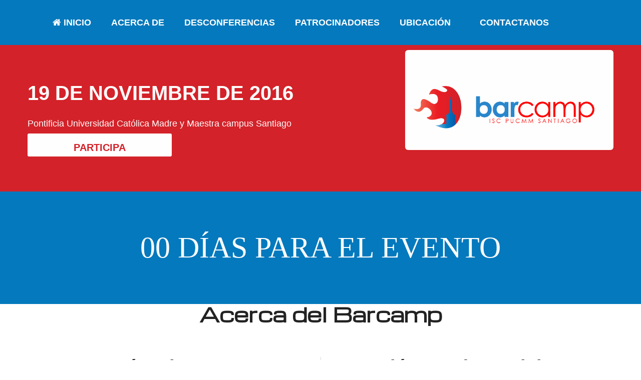

--- FILE ---
content_type: text/html; charset=UTF-8
request_url: https://2016.barcamp.org.do/
body_size: 12233
content:

<!doctype html>
<html>
    <head>
        <meta charset="utf-8">
        <meta name="viewport" content="width=device-width, maximum-scale=1">
        <title>Barcamp Santiago 2016, Rep&uacute;blica Dominicana</title>    
        <link href="css/bootstrap.min.css" rel="stylesheet" type="text/css">
        <link href="css/style.css" rel="stylesheet" type="text/css"> 
        <link href="css/font-awesome.min.css" rel="stylesheet">
        <link href="css/animate.css" rel="stylesheet" type="text/css">


        <link rel="stylesheet" href="https://maxcdn.bootstrapcdn.com/font-awesome/4.4.0/css/font-awesome.min.css">
        <!--[if lt IE 9]>
                <script src="js/respond-1.1.0.min.js"></script>
                <script src="js/html5shiv.js"></script>
                <script src="js/html5element.js"></script>
        <![endif]-->

    </head>
    <body>

        <!--Header_section-->
        <header id="header_wrapper">
            <div class="container">
                <div class="header_box">
                    <nav class="navbar navbar-inverse" role="navigation">
                        <div class="navbar-header">
                            <button type="button" id="nav-toggle" class="navbar-toggle" data-toggle="collapse" data-target="#main-nav"> <span class="sr-only">Toggle navigation</span> <span class="icon-bar"></span> <span class="icon-bar"></span> <span class="icon-bar"></span> </button>
                        </div>
                        <div id="main-nav" class="collapse navbar-collapse navStyle">
                            <ul class="nav navbar-nav" id="mainNav">
                                <li class="scroll"><a href="#home"><i class="icon-home"></i> Inicio</a></li>
                                <li class="scroll"><a href="#acercaDe">Acerca De</a></li>
                                <li class="scroll"><a href="#desconferencias">Desconferencias</a></li>
                                <!--<li class="scroll"><a href="#charlistas">Charlistas</a></li>                           -->
                                <li class="scroll"><a href="#patrocinadores">Patrocinadores</a></li>
                                <li class="scroll"><a href="#ubicacion">Ubicaci&oacute;n</a></li>
                                <li class="scroll"><a href="#contacto">Contactanos</a></li>
                            </ul>
                        </div>
                    </nav>
                </div>

            </div>
        </header>
        <!--Header_section--> 


        <section id="hero_section" class="top_cont_outer">
            <div class="hero_wrapper">
                <div class="container">
                    <div class="hero_section">
                        <div class="row">
                            <div>
                                <img src="img/barcamp.png" height="200" class="img-rounded bannerImg zoomIn wow animated" alt="" />
                            </div>
                            <div class="">
                                <div class="top_left_cont zoomIn wow animated"> 
                                    <h2>19 DE NOVIEMBRE DE 2016</h2>
                                    <h4 style="color:#fff">Pontificia Universidad Católica Madre y Maestra campus Santiago</h4>
                                    <a href="https://www.eventbrite.com/e/registro-barcamp-rd-2016-28944020344" class="read_more2">Participa</a> 
                                </div>
                            </div>

                        </div>
                    </div>
                </div>
            </div>
        </section>

        <section  id="contador">
            <div class="service_section">
                <div class="container">                   
                    <div class="top_left_cont zoomIn wow animated">
                        <div class="text-uppercase">
                            <div id="countdown" style="font-size:60px;font-family: 'Signika';">
                            </div>
                        </div>
                    </div>
                </div>
            </div>
        </section>

        <section  id="acercaDe">
            <div class="container">
                <h2 style="font-family: 'Michroma'">Acerca del Barcamp</h2>
                <div class="service_wrapper">
                    <div class="row">
                        <div class="col-lg-6">
                            <div class="service_block">
                                <h2 class="animated fadeInUp wow">¿Qué es barcamp?</h2>
                                <p class="animated fadeInDown wow well">BarCamp es una red internacional de "desconferencias" tecnológicas, cuyo contenido es auto-generado por los participantes y su orientación es hacia el desarrollo de Software y tecnología en general.
                                </p>
                            </div>
                        </div>
                        <div class="col-lg-6 borderLeft">
                            <div class="service_block">

                                <h2 class="animated fadeInUp wow">¿Quién puede participar?</h2>

                                <p class="animated fadeInDown wow well">Cualquier desarrollador de software, profesores y estudiantes de distintas universidades pueden participar, ¡el único requerimiento es tener ganas de aprender más!</p>
                            </div>
                        </div>

                    </div>
                </div>
            </div>
        </section>

        <section id="event" class="top_cont_outer">
            <div class="hero_wrapper">
                <div class="container">
                    <div class="hero_section">
                        <div class="row">                          
                            <div class="">
                                <div class="top_left_cont zoomIn wow animated"> 
                                    <h2>Informaci&oacute;n del evento en 2015</h2>                                    
                                    <a href="http://2015.barcamp.org.do/" class="read_more2">Ir al sitio de 2015</a> </div>
                            </div>

                        </div>
                    </div>
                </div>
            </div>
        </section>        

        <section  id="desconferencias">
            <div class="container">
                <h2>Desconferencias</h2>
                <div class="service_wrapper">
                    <!-- Row 1-->
                    <div class="row">

                        <div class="col-lg-4">

                            <div class="service_block">
                                <h1>Sala 1</h1>
                                <h3 class="animated fadeInUp wow">Ciberpsicología "Usos de realidad virtual y aumentada para la salud"</h3>
                                <strong class="text-info">Por: Zoilo García </strong>
                                <p><strong class="text-info">9:00AM</strong></p>
                                <p class="animated fadeInDown wow well">En esta charla conoceremos acerca del programa de investigación Emociones, Salud y Ciberpsicologia que se desarrolla en la PUCMM. En la misma se detallarán sus proyectos y resultados preliminares encontrados en el último año.</p>
                            </div>
                        </div>
                        <div class="col-lg-4 borderLeft">			
                            <div class="service_block">
                                <h1>Sala 2</h1>
                                <h3 class="animated fadeInUp wow">Arquitectura y Diseño de Microservicios</h3>
                                <strong class="text-info">Por: Clivens Petit </strong>
                                <p><strong class="text-info">9:00AM</strong></p>
                                <p class="animated fadeInDown wow well">En esta charla introducimos a los microservicios que no son más que una forma muy particular de diseñar aplicaciones como un conjunto de procesos o servicios independientes capaces de desplegarse sin necesidad de desplegar todos los demás módulos de la aplicación también, o sea se despliegan según se vayan necesitando. Si alguna vez te has preguntado cómo es que Netflix, Google, Facebook, Ebay, Amazon entre otros aguantan las billones peticiones que reciben diarios de sus millones y millones de usuarios, o como orquestan y diseñan sus aplicaciones acorde, pues participe en esta conferencia para saber y tener una idea de como adoptar dichas tecnologías de puntas en tu próximo proyecto.</p>
                            </div>
                        </div>

                        <div class="col-lg-4 borderLeft">			
                            <div class="service_block">
                                <h1>Sala 3</h1>
                                <h3 class="animated fadeInUp wow">Desarrollo de videojuegos en unity</h3>
                                <strong class="text-info">Por: Manuel Saleta</strong>
                                <p><strong class="text-info">9:00AM</strong></p>
                                <p class="animated fadeInDown wow well">Haremos un juego de tower defense completo en una hora utilizando las facilidades que nos ofrece unity.
                                </p>   
                            </div>
                        </div>

                    </div>
                    <!-- Row 2-->
                    <div class="row">

                        <div class="col-lg-4">

                            <div class="service_block">
                                <h1>Sala 1</h1>
                                <h3 class="animated fadeInUp wow">Django Reloaded</h3>
                                <strong class="text-info">Por: Emilio Ferreyra </strong>
                                <p><strong class="text-info">10:00AM</strong></p>
                                <p class="animated fadeInDown wow well">La productividad es uno de los aspectos más importante en el desarrollo de aplicaciones web y en el desarrollo de software en general. Es usual que cada proyecto venga acompañado de fechas de entregas muy ajustadas lo que hace imprescindible disponer de toda la ayuda posible. En esta charla veremos las características más destacadas de Django, en cuanto a productividad se refiere, así como un compendio de mejores prácticas y apps de terceros para turbo cargar Django y hacer del desarrollo web toda un delicia. </p>


                            </div>
                        </div>
                        <div class="col-lg-4 borderLeft">			
                            <div class="service_block">
                                <h1>Sala 2</h1>
                                <h3 class="animated fadeInUp wow">User Experience Design: En la vida real</h3>
                                <strong class="text-info">Por: Alice Pérez </strong>
                                <p><strong class="text-info">10:00AM</strong></p>
                                <p class="animated fadeInDown wow well">No siempre contamos con las mejores condiciones y todos los recursos necesarios para diseñar una buena experiencia de usuario. En la vida real nos encontramos con falta de experiencia, poco tiempo y recursos limitados pero aun así debemos hacer un buen trabajo, en esos momentos ser prácticos y eficientes cuenta mas que tener un proceso estrictamente elaborado.
                                </p>
                            </div>
                        </div>

                        <div class="col-lg-4 borderLeft">			
                            <div class="service_block">
                                <h1>Sala 3</h1>
                                <h3 class="animated fadeInUp wow">Java 8: Expresiones Lambdas y API Stream en la Práctica </h3>
                                <strong class="text-info">Por: Eudris Cabrera</strong>
                                <p><strong class="text-info">10:00AM</strong></p>
                                <p class="animated fadeInDown wow well">Expresiones Lambdas y la API Stream son una combinación muy poderosa que requiere un cambio de paradigma de la forma en la que hemos escrito código Java hasta el momento.

                                    En esta charla vamos a mostrar a los interesados las bondades de utilizar expresiones Lambdas en combinación con la API Stream, haciendo énfasis en situaciones que se presentan en proyectos reales.

                                </p>   
                            </div>
                        </div>

                    </div>
                    <!-- Row 3-->
                    <div class="row">

                        <div class="col-lg-4">

                            <div class="service_block">
                                <h1>Sala 1</h1>
                                <h3 class="animated fadeInUp wow">Redux and the modern web – A love story</h3>
                                <strong class="text-info">Por: Kelvin De Moya </strong>
                                <p><strong class="text-info">11:00AM</strong></p>
                                <p class="animated fadeInDown wow well">Conozcamos más sobre el estado de la web moderna en el 2016, en esta charla estudiaremos una de las herramientas más populares y poderosas en el mundo del Front-End Development: Redux. Veremos ejemplos de como Redux y ReactJS hacen la pareja perfecta y que necesitamos para dominar esos conocimientos.</p>


                            </div>
                        </div>
                        <div class="col-lg-4 borderLeft">			
                            <div class="service_block">
                                <h1>Sala 2</h1>
                                <h3 class="animated fadeInUp wow">APPs, Cómo aseguramos la calidad?</h3>
                                <strong class="text-info">Por: Julissa Mateo </strong>
                                <p><strong class="text-info">11:00AM</strong></p>
                                <p class="animated fadeInDown wow well">Es una charla orientada a l@s Desarrolladores, QA y testers de Software que trabajan con aplicativos portables, donde se mostraran los tips más importantes a la hora de probar aplicaciones móviles, como iniciar en la prueba de aplicaciones móviles y las herramientas disponibles en el mercado para dichas pruebas además de como sacarle el jugo a las pruebas manuales e iniciarse en las automáticas.
                                </p>
                            </div>
                        </div>

                        <div class="col-lg-4 borderLeft">			
                            <div class="service_block">
                                <h1>Sala 3</h1>
                                <h3 class="animated fadeInUp wow">Introduccion a IoT con Windows Azure, Windows 10 y Raspberry</h3>
                                <strong class="text-info">Por: Gregory Pilar</strong>
                                <p><strong class="text-info">11:00AM</strong></p>
                                <p class="animated fadeInDown wow well">Una introduccion al internet de las cosas y como empezar a hacer cosas interesantes con Windows Azure IoT y un simple Raspberry pi con Windows 10 IoT Core.                                </p>   
                            </div>
                        </div>

                    </div>
                    <!-- Row 4-->
                    <div class="row">

                        <div class="col-lg-4">

                            <div class="service_block">
                                <h1>Sala 1</h1>
                                <h3 class="animated fadeInUp wow">ConConJS: a systematic approach to code portability</h3>
                                <strong class="text-info">Por: Raul Roa </strong>
                                <p><strong class="text-info">12:00AM</strong></p>
                                <p class="animated fadeInDown wow well">Transforma código nativo en aplicaciones Web de manera automática.</p>


                            </div>
                        </div>
                        <div class="col-lg-4 borderLeft">			
                            <div class="service_block">
                                <h1>Sala 2</h1>
                                <h3 class="animated fadeInUp wow">Como prepararse para una entrevista técnica?</h3>
                                <strong class="text-info">Por: Nazaret Ramirez </strong>
                                <p><strong class="text-info">12:00AM</strong></p>
                                <p class="animated fadeInDown wow">Cuál es el proceso de aplicación para trabajos a empresas nacionales e internacionales.
                                    Como preparar un buen Curriculum.
                                    Como hacer un buen Corver Letter / Carta de Recomendación.
                                    Proceso de las entrevistas telefónicas y en persona. 
                                    Tips y recursos para hacer una buena entrevista.
                                    Como manejar la oferta económica.</p>
                            </div>
                        </div>

                        <div class="col-lg-4 borderLeft">			
                            <div class="service_block">
                                <h1>Sala 3</h1>
                                <h3 class="animated fadeInUp wow">Desarrollo de Apps Móviles con Angular 2, Ionic 2 y TypeScript</h3>
                                <strong class="text-info">Por: Denny Pichardo</strong>
                                <p><strong class="text-info">12:00AM</strong></p>
                                <p class="animated fadeInDown wow well">Ionic 2 es un framework open source para el desarrollo de aplicaciones híbridas basado en Angular 2 y TypeScript. Durante esta charla aprenderás las partes básicas de Ionic, ver ejemplos de aplicaciones híbridas, y una demostración en vivo de lo fácil que es desarrollar con Ionic.</p>   
                            </div>
                        </div>

                    </div>
                    <!-- Row 5-->
                    <div class="row">

                        <div class="col-lg-4">

                            <div class="service_block">
                                <h1>Sala 1</h1>
                                <h3 class="animated fadeInUp wow">Jarvis Jr: Raspberry Pi Cluster de ISC-PUCMM</h3>
                                <strong class="text-info">Por: Roberto Abreu, Felipe Nuñez, Jesus Henriquez</strong>
                                <p><strong class="text-info">2:00PM</strong></p>
                                <p class="animated fadeInDown wow">En busqueda de ese momento genial cuando lo inesperado o lo muy soñado sucede en la Capa 1 tal como existe en nuestra mente.</p>


                            </div>
                        </div>
                        <div class="col-lg-4 borderLeft">			
                            <div class="service_block">
                                <h1>Sala 2</h1>
                                <h3 class="animated fadeInUp wow">Lenses - No Mutes</h3>
                                <strong class="text-info">Por: Rodolfo Hansen </strong>
                                <p><strong class="text-info">2:00 PM</strong></p>
                                <p class="animated fadeInDown wow well">Lenses (un grupo de transformaciones bidireccionales) son de enorme utilidad, y asisten a los desarrolladores en una variedad de mecanismos. Aunque son una herramienta indispensable para los programadores funcionales, son desconocidas fuera de esas esferas. Esta charla intenta presentarlas dentro del del lenguaje Javascript y la libraria ImmutableJS, usando muchos ejemplos prácticos en una sesión interactiva.</p>
                            </div>
                        </div>

                        <div class="col-lg-4 borderLeft">			
                            <div class="service_block">
                                <h1>Sala 3</h1>
                                <h3 class="animated fadeInUp wow">Swift Everywhere</h3>
                                <strong class="text-info">Por: Libraner Santos</strong>
                                <p><strong class="text-info">2:00PM</strong></p>
                                <p class="animated fadeInDown wow well">Introducción a la Programacion usando Swift en el frontend y en el backend.</p>   
                            </div>
                        </div>

                    </div>
                    <!-- Row 6-->
                    <div class="row">

                        <div class="col-lg-4">

                            <div class="service_block">
                                <h1>Sala 1</h1>
                                <h3 class="animated fadeInUp wow">Experiencias en la Competencia de Programación Universitaria ACM-ICPC</h3>
                                <strong class="text-info">Por: Angel González </strong>
                                <p><strong class="text-info">3:00PM</strong></p>
                                <p class="animated fadeInDown wow well"></p>


                            </div>
                        </div>
                        <div class="col-lg-4 borderLeft">			
                            <div class="service_block">
                                <h1>Sala 2</h1>
                                <h3 class="animated fadeInUp wow">Ms Sharepoint: Resolviendo el Misterio</h3>
                                <strong class="text-info">Por: Frank Espino </strong>
                                <p><strong class="text-info">3:00 PM</strong></p>
                                <p class="animated fadeInDown wow well">Introducción al sharepoint, qué es y que no es el Sharepoint? Qué hace y qué no hace ?       </p>
                            </div>
                        </div>

                        <div class="col-lg-4 borderLeft">			
                            <div class="service_block">
                                <h1>Sala 3</h1>
                                <h3 class="animated fadeInUp wow">ReactJS: Haciendo más fácil tu desarrollo Web</h3>
                                <strong class="text-info">Por: Jorge Siri</strong>
                                <p><strong class="text-info">3:00PM</strong></p>
                                <p class="animated fadeInDown wow well">Esta es una charla que busca introducir la librería ReactJS, enfocada en la creación de interfaces de usuarios simples, declarativas y modulares, haciendo más eficiente el desarrollo de cualquier aplicación.</p>   
                            </div>
                        </div>

                    </div>
                    <!-- Row 7-->
                    <div class="row">

                        <div class="col-lg-4">

                            <div class="service_block">
                                <h1>Sala 1</h1>
                                <h3 class="animated fadeInUp wow">Active Directory en GNU Linux</h3>
                                <strong class="text-info">Por: Claudio Concepción </strong>
                                <p><strong class="text-info">4:00PM</strong></p>
                                <p class="animated fadeInDown wow well">Mostrar a los presentes de forma teórica y práctica cómo se configura un Controlador de Dominio de Active Directory en un servidor de GNU Linux para clientes (nodos) MS Windows. </p>


                            </div>
                        </div>
                        <div class="col-lg-4 borderLeft">			
                            <div class="service_block">
                                <h1>Sala 2</h1>
                                <h3 class="animated fadeInUp wow">Análisis de Sentimientos en Texto Escrito: The Good, The Bad and The OMG</h3>
                                <strong class="text-info">Por: Lisibonny Beato </strong>
                                <p><strong class="text-info">4:00 PM</strong></p>
                                <p class="animated fadeInDown wow well">El Análisis de Sentimientos u Opinion Mining es un campo de estudio que analiza las opiniones, actitudes y emociones de las personas, las cuales han sido expresadas mediante lenguaje escrito. Gracias a la gran disponibilidad de recursos de Internet ricos en corpus de opiniones, esta es una de las áreas de investigación más activas hoy en día y en ella confluyen el Procesamiento de Lenguaje Natural, la Minería de Datos y el Aprendizaje Automático. La investigación en esta área tiene una especial importancia para los negocios y la sociedad en sus distintos ámbitos.
                                </p>
                            </div>
                        </div>

                        <div class="col-lg-4 borderLeft">			
                            <div class="service_block">
                                <h1>Sala 3</h1>
                                <h3 class="animated fadeInUp wow">SpringBoot: La Navaja Suiza del desarrollo</h3>
                                <strong class="text-info">Por: Carlos Camacho</strong>
                                <p><strong class="text-info">4:00PM</strong></p>
                                <p class="animated fadeInDown wow well">Presentar las bondades del framework de desarrollo Spring Boot para el desarrollo de Web, IoT y Stand Alone.
                                </p>   
                            </div>
                        </div>

                    </div> 
                    <!-- Row 8-->
                    <div class="row">

                        <div class="col-lg-4">

                            <div class="service_block">
                                <h1>Sala 1</h1>
                                <h3 class="animated fadeInUp wow">NodeJS: RESTFUL API al rescate</h3>
                                <strong class="text-info">Por: José Saint Hilaire </strong>
                                <p><strong class="text-info">5:00PM</strong></p>
                                <p class="animated fadeInDown wow well">Ésta charla será una guía detallada sobre la creación de una API RESTFUL, subrayando las ventajas e importancia de la misma en la actualidad tecnológica, la misma será implementada utilizando NodeJS como ambiente de trabajo, Express y MongoDB.</p>


                            </div>
                        </div>
                        <div class="col-lg-4 borderLeft">			
                            <div class="service_block">
                                <h1>Sala 2</h1>
                                <h3 class="animated fadeInUp wow">Tecnopolítica: ¿Cómo está influyendo la tecnología en la forma de hacer política?</h3>
                                <strong class="text-info">Por: Melvyn Pérez</strong>
                                <p><strong class="text-info">5:00 PM</strong></p>
                                <div class="animated fadeInDown wow well">
                                    Plantear la influencia de la tecnología en las nuevas formas de hacer política, y como esta ha cambiado en los últimos 20 años con el empuje del desarrollo tecnológico, haciendo énfasis en la influencia de las redes sociales sobre comunicación política, la transparencia administrativa, el gobierno electrónico, y otros ámbitos donde el desarrollo tecnológico está cambiando las formas tradicionales. 
                                    </br>
                                    Basado en esto plantear las oportunidades que tienen los programadores para influir sobre un cambio acelerado y positivo para la sociedad. Sobre esto enumerar oportunidades de innovación, incluyendo:
                                    </br>
                                    <ul style="text-align: left; padding: 0;">
                                        <li>- Gobierno electrónico</li>
                                        <li>- Transparencia ¿qué puede hacer la tecnología para mejorarla?</li>
                                        <li>- Minería de datos, incluyendo crowdsourcing, geodatos, etc.</li>
                                    </ul>
                                </div>
                            </div>
                        </div>

                        <div class="col-lg-4 borderLeft">			
                            <div class="service_block">
                                <h1>Sala 3</h1>
                                <h3 class="animated fadeInUp wow">Containers de Jamón y Queso!</h3>
                                <strong class="text-info">Por: Victor Recio</strong>
                                <p><strong class="text-info">5:00PM</strong></p>
                                <p class="animated fadeInDown wow well">Vamos a introducir la historia de los contenedores y luego iremos paso a paso por cada tecnología fundamental de docker con ejemplos.</p>   
                            </div>
                        </div>

                    </div> 

                </div>
            </div>
        </section>
        <section  id="charlistas">
            <div class="container">
                <h2>Charlistas</h2>
                <div class="service_wrapper">
                    <div class="row">
                        <div class="col-lg-4">
                            <div class="service_block">
                                <h3 class="animated fadeInUp wow">Eudris Cabrera</h3>
                                <img class="fadeInRight animated wow animated" style="animation-name:fadeInRight"class="fadeInRight animated wow animated" style="animation-name:fadeInRight" src="img/charlistas/1.jpg"  height="200" />
                                <div align="center">
                                    <a href="https://twitter.com/eudriscabrera" target="_blank" style="color:#000;padding-left:25px;font-size: 30px"><i class="fa fa-twitter"></i></a>
                                    <a href="https://facebook.com/eudris" target="_blank" style="color:#000;padding-left:25px;font-size: 30px"><i class="fa fa-facebook"></i></a>
                                    <a href="https://github.com/ecabrerar" target="_blank" style="color:#000;padding-left:25px;font-size: 30px"><i class="fa fa-github"></i></a>
                                </div>
                                <p class="animated fadeInDown wow well">Graduado de Ingeniería Telemática en la PUCMM. Entusiasta de la tecnología y el software libre, desarrollador Java, instructor ocasional (Java / Linux), aficionado del béisbol/sóftbol y los bailes latinos. En el tiempo libre, escribe artículos, realiza charlas, participa en eventos tecnológicos y ayuda en la revisión de documentación técnica en el mundo Java y el código abierto.</p>
                            </div>
                        </div>
                        <div class="col-lg-4 borderLeft">
                            <div class="service_block">
                                <h3 class="animated fadeInUp wow">Rodolfo Hansen</h3>
                                <img class="fadeInRight animated wow animated" style="animation-name:fadeInRight"class="fadeInRight animated wow animated" style="animation-name:fadeInRight" src="img/charlistas/2.jpg"  height="200"/>
                                <div align="center">
                                    <a href="https://twitter.com/kryptt" target="_blank" style="color:#000;padding-left:25px;font-size: 30px"><i class="fa fa-twitter"></i></a>
                                    <a href="https://www.facebook.com/rodolfohanseni" target="_blank" style="color:#000;padding-left:25px;font-size: 30px"><i class="fa fa-facebook"></i></a>
                                    <a href="https://github.com/kryptt/" target="_blank" style="color:#000;padding-left:25px;font-size: 30px"><i class="fa fa-github"></i></a>

                                </div>
                                <p class="animated fadeInDown wow well"></p>
                            </div>
                        </div>

                        <div class="col-lg-4 borderLeft">			
                            <div class="service_block">
                                <h3 class="animated fadeInUp wow">Manuel Saleta</h3>
                                <img class="fadeInRight animated wow animated" style="animation-name:fadeInRight"class="fadeInRight animated wow animated" style="animation-name:fadeInRight" src="img/charlistas/3.jpg"  height="200"/>
                                <div align="center">
                                    <a href="https://twitter.com/Menyueru" target="_blank" style="color:#000;padding-left:25px;font-size: 30px"><i class="fa fa-twitter"></i></a>
                                    <a href="https://www.facebook.com/menyueru" target="_blank" style="color:#000;padding-left:25px;font-size: 30px"><i class="fa fa-facebook"></i></a>
                                    <a href="https://github.com/Menyueru" target="_blank" style="color:#000;padding-left:25px;font-size: 30px"><i class="fa fa-github"></i></a>

                                </div>
                                <p class="animated fadeInDown wow well">Graduado de PUCMM Santiago, antiguo integrante y antiguo entrenador del equipo de programación de competitiva de PUCMM. Senior Programmer en Intellisys D.Corp. Programador Freelance de videojuegos.</p>
                            </div>
                        </div>

                    </div>
                    <!-- SEGUNDA FILA-->
                    <div class="row">
                        <div class="col-lg-4">
                            <div class="service_block">
                                <h3 class="animated fadeInUp wow">Alice Perez</h3>
                                <img class="fadeInRight animated wow animated" style="animation-name:fadeInRight"src="img/charlistas/4.jpg"  height="200"/>
                                <div align="center">
                                    <a href="https://twitter.com/AlicePerezVilla" target="_blank" style="color:#000;padding-left:25px;font-size: 30px"><i class="fa fa-twitter"></i></a>
                                    <a href="https://github.com/aliceperez" target="_blank" style="color:#000;padding-left:25px;font-size: 30px"><i class="fa fa-github"></i></a>
                                    <a href="https://www.facebook.com/alice.perezvillanueva" target="_blank" style="color:#000;padding-left:25px;font-size: 30px"><i class="fa fa-facebook"></i></a>

                                </div>
                                <p class="animated fadeInDown wow well">Ingeniera en sistemas egresada de la Universidad Católica de Santo Domingo, con 5 años de experiencia en desarrollo de software tanto como programadora como diseñadora. Actualmente laboro en una Agencia de Marketing como UX Designer creando estrategia de website para esto me preparé acompañada de varios mentores líderes de la industria en latinoamerica desde Argentina, México y Colombia. También trabajo como freelancer diseñando experiencia de usuario y como front-end developer. Actualmente soy colaboradora de la comunidad Mujeres TICs RD desde donde estamos haciendo un gran trabajo para la inclusión de mas mujeres en tecnología.</p>
                            </div>
                        </div>
                        <div class="col-lg-4 borderLeft">
                            <div class="service_block">

                                <h3 class="animated fadeInUp wow">Ramón Emilio Ferreyra</h3>
                                <img class="fadeInRight animated wow animated" style="animation-name:fadeInRight"src="img/charlistas/5.jpg"  height="200"/>
                                <div align="center">
                                    <a href="https://twitter.com/Emilio_Ferreyra" target="_blank" style="color:#000;padding-left:25px;font-size: 30px"><i class="fa fa-twitter"></i></a>
                                    <a href="https://github.com/emilioferreyra" target="_blank" style="color:#000;padding-left:25px;font-size: 30px"><i class="fa fa-github"></i></a>
                                    <a href="https://www.facebook.com/emilioferreyra" target="_blank" style="color:#000;padding-left:25px;font-size: 30px"><i class="fa fa-facebook"></i></a>

                                </div>
                                <p class="animated fadeInDown wow well">Ingeniero en Software,  co-organizador de la comunidad Python en Santiago. Amante de GNU/Linux y el software libre. Ciclista de montaña de ocasión. Autodidacta por vocación. Cree que Python rockea y que puedes "extender tu mente" con Django Web Framework. {% extends "your_mind" %}.</p>
                            </div>
                        </div>

                        <div class="col-lg-4 borderLeft">			
                            <div class="service_block">
                                <h3 class="animated fadeInUp wow">Melvyn Pérez</h3>
                                <img class="fadeInRight animated wow animated" style="animation-name:fadeInRight"src="img/charlistas/6.jpg"  height="200"/>
                                <div align="center">
                                    <a href="https://twitter.com/melvynperez" target="_blank" style="color:#000;padding-left:25px;font-size: 30px"><i class="fa fa-twitter"></i></a>
                                    <a href="https://www.facebook.com/melvynperez" target="_blank" style="color:#000;padding-left:25px;font-size: 30px"><i class="fa fa-facebook"></i></a>

                                </div>
                                <p class="animated fadeInDown wow well">Tengo formación académica en tecnología (PUCMM) y política (UASD). De oficio soy programador, con mas de 10 años de experiencia en el desarrollo de software, mayormente aplicaciones web empresariales, sistemas hechos a la medida. En el plano político he trabajado en el área tecnológica con diferentes partidos en todas las elecciones desde 2004. A partir del año 2012 he mantenido un enfoque hacia el análisis político, y técnicas de comunicación política, con énfasis en las redes sociales (análisis y segmentación de mercados con el uso de la tecnología).

                                    Actualmente tengo mi propia empresa consultora, con un equipo multidisciplinario. Proveemos servicios tanto en el área de tecnología como en política.</p>
                            </div>
                        </div>
                    </div>
                    <!-- TERCERA FILA-->
                    <div class="row">
                        <div class="col-lg-4">
                            <div class="service_block">
                                <h3 class="animated fadeInUp wow">Julissa Mateo</h3>
                                <img class="fadeInRight animated wow animated" style="animation-name:fadeInRight"src="img/charlistas/7.jpg"  height="200"/>
                                <div align="center">
                                    <a href="https://twitter.com/julissammateo1" target="_blank" style="color:#000;padding-left:25px;font-size: 30px"><i class="fa fa-twitter"></i></a>
                                    <a href="https://github.com/MateoJulissa" target="_blank" style="color:#000;padding-left:25px;font-size: 30px"><i class="fa fa-github"></i></a>
                                    <a href="https://www.facebook.com/julissamateo " target="_blank" style="color:#000;padding-left:25px;font-size: 30px"><i class="fa fa-facebook"></i></a>

                                </div>
                                <p class="animated fadeInDown wow well">Ingeniera en TICs de UNIBE y tecnóloga en desarrollo de software en el ITLA con más de 5 años trabajando en el área de software como Desarrolladora y analista de Requerimientos, en los últimos años me he especializado en las pruebas de software en el Dpto :Web, Moviles y APPs de Claro Dominicana. Soy amante a la tecnología y en conjunto con otras chicas lidero la comunidad de #MujeresTicsRD también trabajo en la radio en un programa de tecnología y estoy cursando un MBA en estos momentos.</p>
                            </div>
                        </div>
                        <div class="col-lg-4 borderLeft">
                            <div class="service_block">

                                <h3 class="animated fadeInUp wow">Libranner Santos</h3>
                                <img class="fadeInRight animated wow animated" style="animation-name:fadeInRight"src="img/charlistas/8.jpg"  height="200"/>
                                <div align="center">
                                    <a href="https://twitter.com/libranner" target="_blank" style="color:#000;padding-left:25px;font-size: 30px"><i class="fa fa-twitter"></i></a>
                                    <a href="https://github.com/Libranner" target="_blank" style="color:#000;padding-left:25px;font-size: 30px"><i class="fa fa-github"></i></a>
                                </div>
                                <p class="animated fadeInDown wow well">Libranner L. Santos Espinal, Ingeniero de Software del Instituto Tecnológico de Santo Domingo. Tiene más de 8 años trabajando en Desarrollo de Software, incluyendo más de 4 trabajando específicamente en desarrollo de aplicaciones iOS. Además es el fundador de la comunidad Swift Dominicana, y un entusiasta de todo lo que tiene que ver con tecnología.</p>
                            </div>
                        </div>

                        <div class="col-lg-4 borderLeft">			
                            <div class="service_block">
                                <h3 class="animated fadeInUp wow">Raul Roa</h3>
                                <img class="fadeInRight animated wow animated" style="animation-name:fadeInRight"src="img/charlistas/9.jpg"  height="200"/>
                                <a href="https://github.com/rroa" target="_blank" style="color:#000;padding-left:25px;font-size: 30px"><i class="fa fa-github"></i></a>

                                <p class="animated fadeInDown wow well">10+ años de experiencia profesional en el desarrollo de LOB apps y video juegos.</p>
                            </div>
                        </div>
                    </div>
                    <!-- CUARTA FILA-->
                    <div class="row">
                        <div class="col-lg-4">
                            <div class="service_block">
                                <h3 class="animated fadeInUp wow">Claudio Concepción</h3>
                                <img class="fadeInRight animated wow animated" style="animation-name:fadeInRight"src="img/charlistas/10.jpg"  height="200"/>
                                <div align="center">
                                    <a href="https://twitter.com/fraterneo" target="_blank" style="color:#000;padding-left:25px;font-size: 30px"><i class="fa fa-twitter"></i></a>

                                </div>
                                <p class="animated fadeInDown wow well">Cristiano, esposo y padre de tres hijos. Egresado de la Universidad Autónoma de Santo Domingo como licenciado en informática, posee además varios títulos técnicos en contabilidad, bases de datos, habilitación docente y otras áreas del saber. Cuenta con quince años de experiencia en el área de tecnología, dentro de los cuales siete años de conocimiento en uso, configuración, implantación y administración de sistemas GNU/Linux, tanto a nivel de escritorio como en servidores, que han sido compartidos a través de su blog, fraterneo.blogspot.com. Ha sido parte del comité organizador del FLISOL RD, participando además como charlista. Es miembro de la Fundación Código Libre Dominicano, donde es instructor y tallerista, difundiendo el Software Libre y promoviendo su uso en varios puntos del territorio de la República Dominicana.</p>
                            </div>
                        </div>
                        <div class="col-lg-4 borderLeft">
                            <div class="service_block">

                                <h3 class="animated fadeInUp wow">Clivens Petit</h3>
                                <img class="fadeInRight animated wow animated" style="animation-name:fadeInRight"src="img/charlistas/11.jpg"  height="200"/>
                                <div align="center">
                                    <a href="https://twitter.com/peclevens" target="_blank" style="color:#000;padding-left:25px;font-size: 30px"><i class="fa fa-twitter"></i></a>
                                    <a href="https://www.facebook.com/peclevens" target="_blank" style="color:#000;padding-left:25px;font-size: 30px"><i class="fa fa-facebook"></i></a>

                                </div>
                                <p class="animated fadeInDown wow well"></p>
                                <p class="animated fadeInDown wow">
                                    Diseñador y Desarrollador de Software con más de 8 años de experiencia ofreciendo servicios de páginas web profesionales, programas de escritorio, aplicaciones móviles e implementando infraestructura de redes en empresas dentro del país como fuera.

                                    He laborado por un periodo de 5 años como profesor de Programación en el colegio técnico del CEGES-UAPA entre otros.

                                    Actualmente soy parte de una empresa de Software aquí en Santiago denominado MAGIC SOFTWARE BAY, S.R.L.</p>
                            </div>
                        </div>
                        <div class="col-lg-4 borderLeft">
                            <div class="service_block">

                                <h3 class="animated fadeInUp wow">Carlos Camacho</h3>
                                <img class="fadeInRight animated wow animated" style="animation-name:fadeInRight"src="img/charlistas/12.jpg"  height="200"/>
                                <div align="center">
                                    <a href="https://twitter.com/ccamachog" target="_blank" style="color:#000;padding-left:25px;font-size: 30px"><i class="fa fa-twitter"></i></a>
                                    <a href="https://github.com/vacax" target="_blank" style="color:#000;padding-left:25px;font-size: 30px"><i class="fa fa-github"></i></a>

                                </div>
                                <p class="animated fadeInDown wow well">Graduado de Ingeniería Telemática en la PUCMM, Master en Tecnología Educativa en la Universidad Pontificia Universidad Católica Madre y Maestra. Actualmente profesor de Programación en PUCMM.</p>
                            </div>
                        </div>  
                    </div>
                    <!-- QUINTA FILA-->
                    <div class="row">
                        <div class="col-lg-4">
                            <div class="service_block">
                                <h3 class="animated fadeInUp wow">Jorge Núñez Siri</h3>
                                <img class="fadeInRight animated wow animated" style="animation-name:fadeInRight"src="img/charlistas/13.jpg"  height="200"/>
                                <div align="center">
                                    <a href="https://www.facebook.com/jorged94" target="_blank" style="color:#000;padding-left:25px;font-size: 30px"><i class="fa fa-facebook"></i></a>
                                    <a href="https://www.linkedin.com/in/jorgenunezsiri" target="_blank" style="color:#000;padding-left:25px;font-size: 30px"><i class="fa fa-linkedin"></i></a>
                                </div>
                                <p class="animated fadeInDown wow well">Graduado en Febrero 2016 de Ingeniería de Sistemas y Computación, honor Summa Cum Laude, en la Pontificia Universidad Católica Madre y Maestra.

                                    En el 2015, estuvo en un intercambio académico en University of New Brunswick, Canadá, obteniendo conocimientos en áreas de Artificial Intelligence, Advance Networking, Systems Administration y Project Management.

                                    Desde el 2013, ha participado en las competencias ACM International Collegiate Programming Contest(ACM-ICPC), obteniendo entre las mejores posiciones nacionales y del Caribe, en lenguajes deprogramación como C++ y Java.

                                    Asimismo, ha sido mentor y entrenador de otros jóvenes para esta misma competencia.

                                    Actualmente, se desempeña como Web Developer en Intellisys D. Corp, con alrededor de 1 año deexperiencia en Javascript, con tecnologías como ReactJS y NodeJS.</p>
                            </div>
                        </div>
                        <div class="col-lg-4 borderLeft">
                            <div class="service_block">

                                <h3 class="animated fadeInUp wow">Nazaret Ramirez</h3>
                                <img class="fadeInRight animated wow animated" style="animation-name:fadeInRight"src="img/charlistas/14.jpg"  height="200"/>
                                <div align="center">
                                </div>
                                <p class="animated fadeInDown wow">Soy Ingeniero Telemático egresado de la PUCMM, tengo más de 4 años trabajando en el área de  desarollo de software. Actualmente soy Software Engineer en Rev.com una empresa en San Francisco, California, cuya visión es crear tantos trabajos "remotos" en el menor tiempo posible. Tengo un gran interés en ayudar a otros conocer y aprovechar las oportunidades que tienen a su alrededor.</p>

                                <p class="animated fadeInDown wow"></p>
                            </div>
                        </div>

                        <div class="col-lg-4 borderLeft">
                            <div class="service_block">

                                <h3 class="animated fadeInUp wow">Roberto Abreu</h3>
                                <img class="fadeInRight animated wow animated" style="animation-name:fadeInRight"src="img/charlistas/15.jpg"  height="200"/>
                                <div align="center">
                                </div>
                                <p class="animated fadeInDown wow well">Desarrollador web con más de 7 años de experiencia en manejo de tecnologías de desarrollo de software, utilizando lenguajes como JavaScript, Python y .NET. Se ha desempeñado durante los últimos 4 años colaborando con equipos de trabajo situados en lugares desde Puerto Rico, San Francisco (California) hasta Serbia y Bielorrusia, para desarrollar aplicaciones que son utilizadas por mas de 500,000 usuarios al mes.</p>
                            </div>
                        </div>  
                    </div>  
                    <!-- SEXTA FILA-->
                    <div class="row">
                        <div class="col-lg-4">
                            <div class="service_block">
                                <h3 class="animated fadeInUp wow">José Saint Hilaire</h3>
                                <img class="fadeInRight animated wow animated" style="animation-name:fadeInRight"src="img/charlistas/16.jpg"  height="200"/>
                                <div align="center">                               
                                </div>
                                <p class="animated fadeInDown wow well">Es gresado Ingeniería Telemática en el campus de Santiago. Mi pasión es el desarrollo de software y las buenas prácticas. Trabaja en Intellisys D Corp y en los últimos dos años trabajo profesionalmente con un stack compuesto por NodeJS, ReactJS, MongoDB and HAPI.</p>
                            </div>
                        </div>
                        <div class="col-lg-4 borderLeft">
                            <div class="service_block">

                                <h3 class="animated fadeInUp wow">Kelvin De Moya</h3>
                                <img class="fadeInRight animated wow animated" style="animation-name:fadeInRight"src="img/charlistas/17.jpeg"  height="200"/>
                                <div align="center">
                                    <a href="https://github.com/kdemoya" target="_blank" style="color:#000;padding-left:25px;font-size: 30px"><i class="fa fa-github"></i></a>

                                </div>
                                <p class="animated fadeInDown wow well">Es un desarrollador con ambos lados del cerebro en sincronía, su trabajo consiste en crear software robusto, usable y orientado al usuario. Actualmente Front-End Developer en X-Team International, su día a día consiste en prestar servicios de desarrollo a Riot Games, en productos enfocados a su popular juego League of Legends.</p>
                            </div>
                        </div>
                        <div class="col-lg-4 borderLeft">
                            <div class="service_block">

                                <h3 class="animated fadeInUp wow">Gregory Pilar</h3>
                                <img class="fadeInRight animated wow animated" style="animation-name:fadeInRight"src="img/charlistas/18.jpg"  height="200"/>
                                <div align="center">                              
                                </div>
                                <p class="animated fadeInDown wow well">Microsoft Certificated Solutions Developer. Cuenta con más de 10 años de experiencia en el área de desarrollo de aplicaciones, en los últimos 4 años se ha especializado en el desarrollo de aplicativos con Windows Azure con backend y Aplicaciones móviles con Xamarin.</p>
                            </div>
                        </div>  
                    </div>  
                    <!-- SEPTIMA FILA-->
                    <div class="row">
                        <div class="col-lg-4">
                            <div class="service_block">
                                <h3 class="animated fadeInUp wow">Victor Recio</h3>
                                <img class="fadeInRight animated wow animated" style="animation-name:fadeInRight"src="img/charlistas/19.jpg"  height="200"/>
                                <div align="center">                                 
                                </div>
                                <p class="animated fadeInDown wow well">Es emprendedor, curioso, amante de la tecnología, la naturaleza y la buena comida. Cursó gran parte de Ing. Telemática en la PUCMM. Estudió programación de forma autodidacta. Es creador de la comunidad de LinuxDo, GolangDO , Docker Santo Domingo y el Open Saturday. Actualmente trabaja como freelance dando consultorías de DevOps y vive en la ciudad de NY.</p>
                            </div>
                        </div>
                        <div class="col-lg-4 borderLeft">
                            <div class="service_block">

                                <h3 class="animated fadeInUp wow">Denny Pichardo</h3>
                                <img class="fadeInRight animated wow animated" style="animation-name:fadeInRight"src="img/charlistas/20.jpg"  height="200"/>
                                <div align="center">                                   
                                </div>
                                <p class="animated fadeInDown wow well">Denny Pichardo es un Arquitecto de Sistemas en Pacific Life especializado en sistemas digitales y en la actualidad es parte de un nuevo equipo dedicado a innovación. Denny tiene una larga experiencia consultando en arquitectura de sistemas, desarrollo de web, APIs, DevOps, infraestructura, y optimización de sistemas. Antes de Pacific Life, Denny trabajo en IBM por 12 años; al principio siendo parte de servicios globales y luego en desarrollo de productos. Durante su tiempo en la IBM, Denny obtuvo varios reconocimientos, publicaciones, y patentes, ademas de ser un charlista frecuente en sus conferencias. Fuera del trabajo Denny fue Vice Presidente Regional (y es miembro de por vida) de SHPE (Society of Hispanic Professional Engineers), una organización sin fines de lucro dedicada a promover el desarrollo de los Hispanos en ingeniería, ciencias, y matemáticas.</p>
                            </div>
                        </div>
                        <div class="col-lg-4 borderLeft">
                            <div class="service_block">

                                <h3 class="animated fadeInUp wow">Zoilo García</h3>
                                <img class="fadeInRight animated wow animated" style="animation-name:fadeInRight"src="img/charlistas/21.jpg"  height="200"/>
                                <div align="center">
                                    <a href="https://twitter.com/ccamachog" target="_blank" style="color:#000;padding-left:25px;font-size: 30px"><i class="fa fa-twitter"></i></a>
                                    <a href="https://github.com/vacax" target="_blank" style="color:#000;padding-left:25px;font-size: 30px"><i class="fa fa-github"></i></a>

                                </div>
                                <p class="animated fadeInDown wow well">Doctor en Cognición, Emoción y Estrés, graduado con máximos honores de la Universidad Complutense de Madrid (UCM), España, con maestría en Dirección Estratégica de Recursos Humanos (EOI), España, y maestría en Investigación y Estudios Avanzados (UCM), Madrid. Becario doctoral de la Fundación Carolina 2008.

                                    Director del programa de investigación “Emociones, Salud y Ciberpsicología”, y profesor tiempo completo del departamento de Psicología de la PUCMM. Director del Centro de Bienestar Emocional (CBE) centro privado de tratamiento e investigación clínica en el área de psicopatologías de las emociones, y consultor de empresas nacionales e internacionales en el área de psicología organizacional. Evaluador externo de la Revista Internacional de Psicología. En el área de terapia de psicología clínica pertenece a la escuela cognitiva conductual y se especializa en el uso de realidad virtual para el tratamiento de las fobias, ataque de pánico, etc. (único en República Dominicana). Autor de varios artículos para diferentes revistas de investigación.
                                </p>
                            </div>
                        </div>
                    </div>
                    <!-- 8va FILA-->
                    <div class="row">
                        <div class="col-lg-4">
                            <div class="service_block">
                                <h3 class="animated fadeInUp wow">Lisibonny Beato</h3>
                                <img class="fadeInRight animated wow animated" style="animation-name:fadeInRight"src="img/charlistas/22.png"  height="200"/>
                                <div align="center">
                                    <a href="http://do.linkedin.com/pub/lisibonny-beato-castro/16/338/20a" target="_blank" style="color:#000;padding-left:25px;font-size: 30px"><i class="fa fa-linkedin"></i></a>
                                </div>
                                <p class="animated fadeInDown wow well">Graduada de la carrera de Ingeniería en Sistemas, Máster en Tecnologías de la Información en la Universidad Politécnica de Madrid, Doctorado en Tecnologías para el Desarrollo de Sistemas Software Complejos, informática, minería de datos, clasificación de textos, biomedicina. Actualmente es la Directora del Departamento de Ingeniería de Sistemas y Computación de la PUCMM.</p>
                            </div>
                        </div>
                        <!--
                        <div class="col-lg-4 borderLeft">
                                <div class="service_block">

                                        <h3 class="animated fadeInUp wow">Denny Pichardo</h3>
                                        <img class="fadeInRight animated wow animated" style="animation-name:fadeInRight"src="img/charlistas/20.jpg"  height="200"/>
                                        <div align="center">                                   
                                        </div>
                                        <p class="animated fadeInDown wow well">Denny Pichardo es un Arquitecto de Sistemas en Pacific Life especializado en sistemas digitales y en la actualidad es parte de un nuevo equipo dedicado a innovación. Denny tiene una larga experiencia consultando en arquitectura de sistemas, desarrollo de web, APIs, DevOps, infraestructura, y optimización de sistemas. Antes de Pacific Life, Denny trabajo en IBM por 12 años; al principio siendo parte de servicios globales y luego en desarrollo de productos. Durante su tiempo en la IBM, Denny obtuvo varios reconocimientos, publicaciones, y patentes, ademas de ser un charlista frecuente en sus conferencias. Fuera del trabajo Denny fue Vice Presidente Regional (y es miembro de por vida) de SHPE (Society of Hispanic Professional Engineers), una organización sin fines de lucro dedicada a promover el desarrollo de los Hispanos en ingeniería, ciencias, y matemáticas.</p>
                                </div>
                        </div>
                   <div class="col-lg-4 borderLeft">
                                <div class="service_block">

                                        <h3 class="animated fadeInUp wow">Zoilo García</h3>
                                        <img class="fadeInRight animated wow animated" style="animation-name:fadeInRight"src="img/charlistas/21.jpg"  height="200"/>
                                        <div align="center">
                                                <a href="https://twitter.com/ccamachog" target="_blank" style="color:#000;padding-left:25px;font-size: 30px"><i class="fa fa-twitter"></i></a>
                                                <a href="https://github.com/vacax" target="_blank" style="color:#000;padding-left:25px;font-size: 30px"><i class="fa fa-github"></i></a>

                                        </div>
                                        <p class="animated fadeInDown wow well">Doctor en Cognición, Emoción y Estrés, graduado con máximos honores de la Universidad Complutense de Madrid (UCM), España, con maestría en Dirección Estratégica de Recursos Humanos (EOI), España, y maestría en Investigación y Estudios Avanzados (UCM), Madrid. Becario doctoral de la Fundación Carolina 2008.

Director del programa de investigación “Emociones, Salud y Ciberpsicología”, y profesor tiempo completo del departamento de Psicología de la PUCMM. Director del Centro de Bienestar Emocional (CBE) centro privado de tratamiento e investigación clínica en el área de psicopatologías de las emociones, y consultor de empresas nacionales e internacionales en el área de psicología organizacional. Evaluador externo de la Revista Internacional de Psicología. En el área de terapia de psicología clínica pertenece a la escuela cognitiva conductual y se especializa en el uso de realidad virtual para el tratamiento de las fobias, ataque de pánico, etc. (único en República Dominicana). Autor de varios artículos para diferentes revistas de investigación.
</p>
                                </div>
                        </div>-->
                    </div>
                </div>
            </div>
        </section>

        <section id="patrocinadores">
            <div class="hero_wrapper">
                <div class="container">
                    <h2 style="font-family: 'Michroma'">Patrocinadores</h2>
                    <div class="hero_section">
                        <div class="row">
                            <div class="col-lg-4">
                                <div class="service_block">
                                    <a href="http://www.pucmm.edu.do/"><img class="img-responsive img-rounded fadeInRight animated wow animated" style="animation-name:fadeInRight" src="img/pucmm.png"/></a>                               
                                    <p class="animated fadeInDown wow"></p>
                                </div>
                            </div>
                            <div class="col-lg-4">
                                <div class="service_block">
                                    <a href="http://www.cisc-sti.com"><img class="img-responsive img-rounded fadeInRight animated wow animated" style="animation-name:fadeInRight" src="img/cisc.jpg"/></a>
                                    <p class="animated fadeInDown wow"></p>
                                </div>
                            </div>

                            <div class="col-lg-4">
                                <div class="service_block">
                                    <a href="https://www.jetbrains.com/"><img class="img-responsive img-rounded fadeInRight animated wow animated" style="animation-name:fadeInRight" src="img/jetbrains.png"/></a>
                                    <p class="animated fadeInDown wow"></p>
                                </div>
                            </div> 
                        </div>
                        <div class="row">                          
                            <div class="col-lg-4">
                                <div class="service_block">
                                    <a href="https://www.pluralsight.com/"><img class="img-responsive img-rounded fadeInRight animated wow animated" style="animation-name:fadeInRight" src="img/plural.png"/></a>
                                    <p class="animated fadeInDown wow"></p>
                                </div>
                            </div> 
                            <div class="col-lg-4">
                                <div class="service_block">
                                    <a href="http://www.molinosmodernos.com/"><img class="img-responsive img-rounded fadeInRight animated wow animated" style="animation-name:fadeInRight" src="img/molinos.png"/></a>
                                    <p class="animated fadeInDown wow"></p>
                                </div>
                            </div> 
                            <div class="col-lg-4">
                                <div class="service_block">
                                    <a href="https://www.docker.com/"><img class="img-responsive img-rounded fadeInRight animated wow animated" style="animation-name:fadeInRight" src="img/docker.png"/></a>
                                    <p class="animated fadeInDown wow"></p>
                                </div>
                            </div> 
                        </div>
                        <div class="row">                          
                            <div class="col-lg-4">
                                <div class="service_block">
                                    <a href="http://americanfidelium.com/"><img class="img-responsive img-rounded fadeInRight animated wow animated" style="animation-name:fadeInRight" src="img/fidelium.jpg"/></a>
                                    <p class="animated fadeInDown wow"></p>
                                </div>
                            </div>
                            <div class="col-lg-4">
                                <div class="service_block">
                                    <a href="https://www.facebook.com/CEITComit%C3%A9-de-Estudiantes-de-Ingenier%C3%ADa-Telem%C3%A1tica-301864139082"><img class="img-responsive img-rounded fadeInRight animated wow animated" style="animation-name:fadeInRight" src="img/ceit.jpg"/></a>
                                    <p class="animated fadeInDown wow"></p>
                                </div>
                            </div>
                            <div class="col-lg-4">
                                <div class="service_block">
                                    <a href="http://www.unicomputos.com/"><img class="img-responsive img-rounded fadeInRight animated wow animated" style="animation-name:fadeInRight" src="img/universal.png"/></a>
                                    <p class="animated fadeInDown wow"></p>
                                </div>
                            </div>
                        </div>
                    </div>
                </div>
            </div>
        </section>

        <section id="ubicacion">
            <div id="map">
                <div id="gmap-wrap">
                    <div id="gmap">                 
                    </div>              
                </div>
            </div><!--/#map-->  
        </section>

        <footer class="footer_wrapper" id="contact">
            <div class="container">
                <section id="contacto">
                    <div class="contact-section">
                        <div class="container">
                            <div class="row">
                                <div class="col-sm-6" align="center">
                                    <h2 style="color:#fff">Lugar</h2>
                                    <h4 style="color:#fff">Edificio Padre Arroyo<br>
                                        Pontificia Universidad Católica Madre <br>y Maestra
                                    </h4>
                                </div>
                                <div align="center" class="col-sm-6">
                                    <h2 style="color:white;font-size:30px">EN LA WEB</h2><br>
                                    <div align="center">
                                        <a href="https://twitter.com/BarCampRD" target="_blank" style="color:#fff"><i class="fa fa-twitter"></i></a>
                                        <a href="https://www.facebook.com/barcamprd" target="_blank" style="color:#fff;padding-left:25px"><i class="fa fa-facebook"></i></a>
                                        <a href="https://github.com/BarcampRD/" target="_blank" style="color:#fff;padding-left:25px"><i class="fa fa-github"></i></a>
                                    </div>
                                </div>                              
                            </div>
                        </div>
                    </div>      
                </section>
            </div>
            <div class="container">
                <div class="footer_bottom"><span>Copyright © 2016 CISC PUCMM  </span> </div>
            </div>
        </footer>

        <script type="text/javascript" src="js/jquery-1.11.0.min.js"></script>
        <script type="text/javascript" src="js/bootstrap.min.js"></script>
        <script type="text/javascript" src="js/jquery-scrolltofixed.js"></script>  
        <script src="http://maps.google.com/maps/api/js?sensor=true"></script>
        <script src="js/gmaps.js"></script>
        <script src="js/main.js"></script>
        <script src="js/jquery.countdown.min.js"></script>
        <script type="text/javascript">
            $('#countdown').countdown('2016/11/19', function (event) {
                $(this).html(event.strftime('%D Días para el evento'));
            });
        </script>

    </body>
</html>

--- FILE ---
content_type: text/css
request_url: https://2016.barcamp.org.do/css/style.css
body_size: 5783
content:
/*
Author URI: http://webthemez.com/
Note: 
Licence under Creative Commons Attribution 3.0 
Do not remove the back-link in this web template 
-------------------------------------------------------*/

@charset "utf-8";
@import url(http://fonts.googleapis.com/css?family=Raleway:800,700,400);
@import url(http://fonts.googleapis.com/css?family=Signika:400,600);
@import url(https://fonts.googleapis.com/css?family=Michroma);

/* Reset
---------------------------------*/
ul {
    list-style: none;
}

.figure {
    margin: 0px;
}

img {
    max-width: 100%;
}

a, a:hover, a:active {
    outline: 0px !important;
}
.clear {
    clear: both;
    display: block;
    overflow: hidden;
    visibility: hidden;
    width: 0;
    height: 0;
}
.clearfix:before,
.clearfix:after {
    content: '\0020';
    display: block;
    overflow: hidden;
    visibility: hidden;
    width: 0;
    height: 0;
}

.clearfix:after {
    clear: both;
}


/* Styles
---------------------------------*/
body {
    background: #fff;
    font-family: 'Signika', sans-serif;
    font-size: 14px;
    font-weight: normal;
    color: #888888;
    margin: 0;
}

h2 {
    font-size: 38px;
    color: #222222;
    font-family: 'Raleway', sans-serif;
    font-weight: 600;
    margin: 0px 0 25px 0;
    text-align: center; 
}

h3 {
    font-family: 'Open Sans', sans-serif;
    font-weight: 600;
    color: #222222;
    font-size: 18px;
    margin: 0 0 5px 0;
}

h6 {
    font-size: 16px;
    color: #888888;
    font-family: 'Open Sans', sans-serif;
    font-weight: 400;
    text-align: center;
    margin: 0 0 60px 0;
}

p {
    line-height: 24px;
    margin: 0;
}

/* Header Styles
---------------------------------*/

#header_wrapper {
    background: #0479BD;
    padding: 20px 0px;
}

.header_box {
    position: relative;
}

.logo {
    float: left;
    margin-top: -20px;
    position: fixed;

}

.res-nav_click {
    display: none;
}


/* Nav Styles
---------------------------------*/
.navbar-inverse {
    background-color: transparent;
    border-color: transparent;
}

.navbar {
    border: 0px solid #fff;
    min-height: 10px;
    margin-bottom: 0px;
}

.navbar-inverse .navbar-nav > li > a {
    color: #FFF;
}

.navStyle {
    float: left;
}

.navStyle ul {
    list-style: none;
    padding: 0px;
}

.navStyle ul li {
    display: inline-block;
    margin: 0 5px;
}

.navStyle ul li:first-child {
    /*margin:0px;*/;
}

.navStyle ul li:last-child {
    margin: 0 0 0 23px;
}

.navStyle ul li a {
    display: block;
    font-size: 18px;
    color: #222222;
    font-family: 'Signika', sans-serif;
    text-decoration: none;
    text-transform: uppercase;
    font-weight: 600;
    transition: all 0.2s ease-in-out;
    -moz-transition: all 0.2s ease-in-out;
    -webkit-transition: all 0.2s ease-in-out;
}

.navStyle ul li a:hover {
    color: #D32229;    
}

.navStyle > li > a:hover, .nav > li > a:focus {
    text-decoration: none;
    color: #D32229;
    background-color: transparent;
}

.navbar-inverse .navbar-nav > li > a:hover, .navbar-inverse .navbar-nav > li > a:focus {
    color: #fff;    
    background-color: #D32229;
    border-radius:10%;
}

.navbar-inverse .navbar-nav > .active > a, .navbar-inverse .navbar-nav > .active > a:hover, .navbar-inverse .navbar-nav > .active > a:focus {
    color: #fff;
    background-color: #D32229;
    border-radius:10%;
}

.navStyle > li.active > a,
.navStyle > li.active > a:hover {
    text-decoration: none;
    color: #D32229;
    background-color: transparent;
}

.borderLeft {
    border-left: 1px solid #DADADA;
}

.borderTop {
    margin-top: 30px;
    border-top: 1px solid #DADADA;
}

.mrgTop {
    margin-top: 30px;
}
/* Top_content
---------------------------------*/

.top_cont_outer {
    background: #D32229;
    position: relative;
}

.hero_section {
    position: relative; 
}

.white_pad {
    position: relative;
    right: 0px;
    bottom: 0px;
}

.white_pad img {
    position: absolute;
    right: 0px;
    bottom: 0px;
}

.top_left_cont {
    padding: 70px 0;
}

.top_left_cont h3 {
    font-size: 16px;
    color: #f56eab;
    margin: 0 0 20px 0;
    text-align: left;
    font-weight: 700;
}

.top_left_cont h2 {
    font-size: 40px;
    color: #FFF;
    line-height: 52px;
    margin: 0 0 26px 0;
    font-family: 'Raleway', sans-serif;
    text-align: left;
}

.top_left_cont h2 strong {
    font-weight: 700;
}

.top_left_cont p {
    font-size: 16px;
    color: #DADADA;
    margin: 0 0 30px 0;
    line-height: 26px;
}
.hero_section{
    position: relative;
}
.bannerImg{
    position: relative;
    bottom: 0px;
    top: 10px;
    right: 0px;
    float: right;
}
a.read_more2 {
    font-family: 'Raleway', sans-serif;
    display: block;
    font-size: 20px;
    width: 288px;
    height: 46px;
    line-height: 46px;
    border-radius: 3px;
    text-align: center;
    text-transform: uppercase;
    font-weight: 600;
    transition: all 0.2s ease-in-out;
    -moz-transition: all 0.2s ease-in-out;
    -webkit-transition: all 0.2s ease-in-out;
    background: #fff;
    color: #D32229;    
    border: 5px solid #fff;
}

a.read_more2:hover {
    background: #fff;
    color: #D32229;
    border: 1px solid #fff;
}









/* Services
---------------------------------*/

#service {
    padding: 60px 0px;
    background: #EFEFEF;
}

.service_wrapper {
    padding: 40px 0 40px;    
}

.service_section {
    background: #0479bd;
    color: #fff
}

.service_block {
    text-align: center;
    padding-left: 15px;
    padding-right: 15px;
}

.service_icon {
    border: 2px solid #D32229;
    border-radius: 50%;
    width: 90px;
    height: 90px;
    margin: 0px auto 25px;
}

.service_icon.icon2 {
    border: 2px solid #D32229;
}

.service_icon.icon3 {
    border: 2px solid #D32229;
}

.service_icon span {
    background: transparent;
    border-radius: 50%;
    display: block;
    height: 100%;
    width: 100%;
}

.service_icon i {
    color: #D32229;
    font-size: 40px;
    margin-top: 0;
    position: relative;
    top: 20px;
    z-index: 20;
}

.service_block h3 {
    font-family: 'Raleway', sans-serif;
    font-weight: 600;
    font-size: 18px;
    color: #111111;
    margin: 35px 0 18px;
}

.service_block p {
    font-size: 16px;
    color: #888888;
    margin: 0px;
}



/* Latest Work
---------------------------------*/


#work_outer {
    background: #f9f9f9;
    padding: 70px 0px;
    position: relative;
}

.work_pic {
    position: absolute;
    right: 0;
    top: 25%;
    width: 50%;
}

.inner_section {
    padding: 60px 0 20px;
}

.service-list {
    padding: 0 0 0 0;
    font-size: 14px;
    margin-bottom: 40px;
}

.service-list-col1 {
    float: left;
    width: 60px;
    text-align: center;
}

.service-list-col1 i {

    color: #888;
    font-size: 19px;
    font-style: normal;
    line-height: 20px;
}

.service-list-col2 {
    overflow: hidden;
}

.page_section.alabaster {
    background: #fafafa;
}

.work_bottom {
    padding: 20px 0 0 0px;
}

.work_bottom span {
    font-size: 18px;
    color: #333333;
    display: block;
    margin: 0 0 20px 0;
}

a.contact_btn {
    background: #fff;
    text-transform: uppercase;
    display: block;
    width: 176px;
    height: 49px;
    text-align: center;
    line-height: 49px;
    font-size: 16px;
    color: #D32229;
    border-radius: 3px;
    font-family: 'Raleway', sans-serif;
    font-weight: 600;
    border: 2px solid #D32229;
    transition: all 0.2s ease-in-out;
    -moz-transition: all 0.2s ease-in-out;
    -webkit-transition: all 0.2s ease-in-out;
}

a.contact_btn:hover {
    background: #D32229;
    color: #fff;
}

.input-text {
    background: transparent;
}


/* Portfolio
---------------------------------*/


#Portfolio {
    padding: 60px 0px;
}

.Portfolio-nav {
    padding: 0;
    margin: 0 0 45px 0;
    list-style: none;
    text-align: center;
}

.Portfolio-nav li {
    margin: 0 10px;
    display: inline;
}

.Portfolio-nav li a {
    display: inline-block;
    padding: 10px 22px;
    font-size: 12px;
    line-height: 20px;
    color: #222222;
    border-radius: 4px;
    text-transform: uppercase;
    background: #f7f7f7;
    margin-bottom: 5px;
    transition: all 0.3s ease-in-out;
    -moz-transition: all 0.3s ease-in-out;
    -webkit-transition: all 0.3s ease-in-out;
}

.Portfolio-nav li a:hover {
    background: #D32229;
    color: #fff;
    text-decoration: none;
}

.portfolioContainer {
    margin: 0 auto;
    padding-left: 15px;
    width: auto !important;
}

.Portfolio-box {
    text-align: center;
    width: 350px;
    overflow: hidden;
    float: left;
    padding: 12px 0px;
}

.Portfolio-box img {
    transition: all 0.3s ease-in-out;
    -moz-transition: all 0.3s ease-in-out;
    -webkit-transition: all 0.3s ease-in-out;
}

.Portfolio-box img:hover {
    opacity: 0.6;
}

.Portfolio-nav li a.current {
    background: #D32229;
    color: #fff;
    text-decoration: none;
}

img {
    max-width: 100%;
}

/* no transition on .isotope container */

.isotope .isotope-item {
    /* change duration value to whatever you like */
    -webkit-transition-duration: 0.6s;
    -moz-transition-duration: 0.6s;
    transition-duration: 0.6s;
}

.isotope .isotope-item {
    -webkit-transition-property: -webkit-transform, opacity;
    -moz-transition-property: -moz-transform, opacity;
    transition-property: transform, opacity;
}

.page_section.paddind {
    padding-bottom: 60px;
}


/* Happy Clients
---------------------------------*/



#clients {
    padding: 60px 0px;
}

.client_area {
    width: 960px;
    margin: 0px auto;
}

.client_section {
    padding: 35px 0 0 0;
}

.client_section.btm {
    padding: 20px 0 0 0;
}

.client_profile {
    float: left;
    text-align: center;
}

.client_profile.flt {
    float: right;
}

.client_profile_pic {
    border-radius: 50%;
    border: 2px solid #f5f5f5;
    margin: 0 0 15px 0;
    width: 220px;
    height: 220px;
}

.client_profile_pic img {
    border-radius: 50%;
    border: 3px solid #f5f5f5;
}

.client_profile h3 {
    font-size: 18px;
    color: #49b5e7;
    margin: 0 0 0 0;
}

.client_profile span {
    display: block;
    font-size: 16px;
    color: #888888;
}

/* Clients
---------------------------------*/


.client_logos {
    background: #D32229;
    padding: 60px 0;
    margin-top: 60px;
}

.client_logos ul {
    padding: 0;
    margin: 0;
    list-style: none;
    text-align: center;
}

.client_logos ul li {
    display: inline;
    margin: 0 25px;
}

.client_logos ul a {
    display: inline-block;
    margin: 0 20px;
}

.page_section.team {
    padding: 60px 0;
}

.page_section.team h6 {
    margin-bottom: 40px;
}



/* Team
---------------------------------*/
.team_section {
    max-width: 993px;
    margin: 0 auto;
}

#aboutUs {
    padding: 60px 0;
}
.img-circle {
    border-radius: 0%;
}
.team .member {
    padding-bottom: 100px;
}
.author-avatar {
    float: left;
    max-height: 200px;
    max-width: 200px;
}
.member-details {
    padding-left: 230px;
}
.member-top {
    position: relative;
}
.member-details p {
    margin: 0px;
    padding: 20px 0px;
}
.designation {
    display: inline-block;
    padding-bottom: 5px;
    font-size: .81em;
    color: #b2b2b2;
    letter-spacing: .4px;
}
.member-social-link a {
    border-radius: 4px;
    display: inline-block;
    height: 32px;
    width: 32px;
    text-align: center;
    line-height: 32px;
    font-size: .9em;
    margin-right: 6px;
    -webkit-transition: all .25s ease;
    -moz-transition: all .25s ease;
    -ms-transition: all .25s ease;
    -o-transition: all .25s ease;
    transition: all .25s ease;
}
/* Contact
---------------------------------*/
.page_section.contact {
    padding: 90px 0 100px;
}

.contact_section {
    margin: 0 0 60px 0;
}

.contact_section h2 {
    font-size: 40px;
    color: #ffffff;
    margin: 0 0 50px 0;
    text-transform: uppercase;
}

.contact_block {
    text-align: center;
}

.contact_block_icon {
    border-radius: 50%;
    height: 85px;
    width: 85px;
    margin: 0px auto 20px;
}

.contact_block_icon.icon2 {
    border-color: #D32229;
}

.contact_block_icon.icon3 {
    border-color: #49b5e7;
}

.contact_block_icon span {
    background: none repeat scroll 0 0 #f56eab;
    border: 5px solid #fff;
    border-radius: 50%;
    display: block;
    height: 100%;
    width: 100%;
}

.contact_block_icon.icon2 {
    border-color: #D32229;
}

.contact_block_icon.icon2 span {
    background: #D32229;
}

.contact_block_icon.icon3 {
    border-color: #49b5e7;
}

.contact_block_icon.icon3 span {
    background: #49b5e7;
}

.contact_block_icon i {
    color: #fff;
    font-size: 36px;
    margin-top: 0;
    position: relative;
    top: 26px;
    z-index: 20;
}

.contact_block span {
    display: block;
    font-size: 16px;
    color: #ffffff;
    line-height: 20px;
}

.contact_block span a {
    display: block;
    font-size: 16px;
    color: #ffffff;
    line-height: 20px;
}

.contact_info {
    font-size: 15px;
    margin: 0 0 0 20px;
    padding-left: 0;
}

.contact_info  h3 {
    font-size: 24px;
    font-weight: 600;
    margin: 0 0 30px;
    color: #fff;
}

.contact_info p {
    line-height: 28px;
    display: block;
    font-size: 16px;
    color: #ffffff;
    margin: 0 0 30px;
}

.social_links {
    padding:0;
    margin: 0;
    display: block;
    overflow: hidden;
    list-style: none;
}

.social_links li {
    float: left;
    margin-right: 4px;
}

.social_links li a {
    display: block;
    width: 50px;
    height: 50px;
    text-align: center;
    line-height: 50px;
    font-size: 25px;
    color: #fff;
}

.social_links li a:hover, .social_links li a:focus {
    text-decoration: none;
    border-radius: 80px;
}

.twitter a:hover {
    color: #55acee;
}

.facebook a:hover {
    color: #3b5998;
}

.pinterest a:hover {
    color: #cb2026;
}

.gplus a:hover {
    color: #dd4b39;
}


.form {
    margin: 0 66px 0 30px;
}

.input-text {
    padding: 15px 16px;
    border: 1px solid #ccc;
    width: 100%;
    height: 50px;
    display: block;
    border-radius: 4px;
    font-size: 15px;
    color: #aaa;
    margin: 0 0 15px 0;
    transition: all 0.3s ease-in-out;
    -moz-transition: all 0.3s ease-in-out;
    -webkit-transition: all 0.3s ease-in-out;
}

.input-text:focus {
    border: 1px solid #fff;
    outline: 0;
    -webkit-box-shadow: inset 0 1px 1px rgba(0, 0, 0, 0.075), 0 0 8px rgba(124, 197, 118, 0.3);
    -moz-box-shadow: inset 0 1px 1px rgba(0, 0, 0, 0.075), 0 0 8px rgba(124, 197, 118, 0.3);
    box-shadow: inset 0 1px 1px rgba(0, 0, 0, 0.075), 0 0 8px rgba(124, 197, 118, 0.3);
}

.input-text.text-area {
    height: 230px;
    resize: none;
    overflow: auto;

}

.input-btn {    
    width: 175px;
    height: 50px;
    letter-spacing: 0px;
    background: #D32229;
    border-radius: 3px;
    color: #ffffff;
    font-size: 16px;
    text-transform: uppercase;
    font-weight: 600;
    border: 0px;
    transition: all 0.3s ease-in-out;
    -moz-transition: all 0.3s ease-in-out;
    -webkit-transition: all 0.3s ease-in-out;
}

.input-btn:hover {
    background: #fff;
    color: #222;
}

/* Footer
---------------------------------*/

.footer_wrapper {
    background: #232323;
}

.footer_bottom {
    border-top: 1px solid #3C3A3A;
    padding: 25px 0;
}

.footer_bottom span {
    display: block;
    font-size: 14px;
    color: #cccccc;
    text-align: center;
}

.footer_bottom span a {
    display: inline-block;
    color: #D32229;
    font-size: 16px;
    transition: all 0.3s ease-in-out;
    -moz-transition: all 0.3s ease-in-out;
    -webkit-transition: all 0.3s ease-in-out;
}

.footer_bottom span a:hover {
    color: #fff;
}

/* Animation Timers
---------------------------------*/
.delay-02s {
    animation-delay: 0.2s;
    -webkit-animation-delay: 0.2s;
}

.delay-03s {
    animation-delay: 0.3s;
    -webkit-animation-delay: 0.3s;
}

.delay-04s {
    animation-delay: 0.4s;
    -webkit-animation-delay: 0.4s;
}

.delay-05s {
    animation-delay: 0.5s;
    -webkit-animation-delay: 0.5s;
}

.delay-06s {
    animation-delay: 0.6s;
    -webkit-animation-delay: 0.6s;
}

.delay-07s {
    animation-delay: 0.7s;
    -webkit-animation-delay: 0.7s;
}

.delay-08s {
    animation-delay: 0.8s;
    -webkit-animation-delay: 0.8s;
}

.delay-09s {
    animation-delay: 0.9s;
    -webkit-animation-delay: 0.9s;
}

.delay-1s {
    animation-delay: 1s;
    -webkit-animation-delay: 1s;
}

.delay-12s {
    animation-delay: 1.2s;
    -webkit-animation-delay: 1.2s;
}


/*new_profolio*/




/* Portfolio */	

.container.portfolio_title {
    padding-bottom: 0px;
}

#portfolio {
    padding: 60px 0 40px;
}



/* Portfolio Filters */	

#filters {
    margin-top: 10px;
    margin-bottom: 40px;
    text-align: center;
    display: block;
    float: none;
    z-index: 2;
    position: relative;
}

#filters ul li {
    display: inline-block;
    margin: 0 5px;
}

#filters ul li a {
    display: block;
}

#filters ul li a h5 {
    background: none repeat scroll 0 0 #f7f7f7;
    border-radius: 4px;
    display: inline-block;

    font-size: 12px;
    line-height: 20px;
    margin-bottom: 5px;
    padding: 10px 22px;
    text-transform: uppercase;
    transition: all 0.3s ease-in-out 0s;
    background: #fff;
    border: #C2C2C2 solid 1px;
    color: #7C7C7C;
}

#filters ul li a:hover h5, #filters ul li a.active h5 {
    background: #fff;
    color: #D32229;
    text-decoration: none;
    border: #D32229 solid 1px;
}

.section-title h2 {
    color: #222222;
    font-family: 'Raleway', sans-serif;
    font-size: 34px;
    letter-spacing: -1px;
    margin: 0 0 15px;
    text-align: center;
    text-transform: uppercase;
}

.section-title span {
    display: block;
    color: #888888;
    font-family: 'Open Sans',sans-serif;
    font-size: 16px;
    font-weight: 400;
    margin: 0 0 60px;
    text-align: center;
}



/* Portfolio Items */	

#portfolio_wrapper {
    position: relative;
    padding: 0;
    width: 100%;
    margin: 0 auto;
    display: block;
}

#portfolio_wrapper .one-four {
    margin: 0!important;
    line-height: 0;
    width: 25%;
    padding: 0;
    position: relative;
}

.portfolio-item {
    padding: 0;
    position: relative;
    overflow: hidden;
}

.portfolio-item .portfolio_img {
    overflow: hidden;
    display: block;
    position: relative;
}

.portfolio-item .portfolio_img img {
    width: 100%;
    height: auto;
}

.portfolio-item:hover .item_overlay {
    opacity: 1;
    transition: all 0.4s ease 0s;
    -moz-transition: all 0.4s ease 0s;
    -webkit-transition: all 0.4s ease 0s;
    -ms-transition: all 0.4s ease 0s;
    -o-transition: all 0.4s ease 0s;
}

.item_overlay {
    width: 100%;
    height: 100%;
    position: absolute;
    top: 0;
    left: 0;
    opacity: 0;
    transition: all 0.3s ease 0s;
    -moz-transition: all 0.3s ease 0s;
    -webkit-transition: all 0.3s ease 0s;
    -o-transition: all 0.3s ease 0s;
    cursor: pointer;
}

.open-project-link {
    width: 100%;
    height: 100%;
    position: absolute;
    z-index: 100;
}

.item_overlay:hover {
    background: rgba(0, 93, 150, 0.7);
}

.item_info {
    position: absolute;
    height: 100px;
    width: 100%;
    top: 50%;
    margin-top: -50px;
    text-align: center;
}

.project_name {
    color: #fff;
    text-transform: uppercase;
    margin-top: 25px;

    opacity: 0;
    font-size: 18px;
    transition: all 0.2s ease 0s;
    -moz-transition: all 0.2s ease 0s;
    -webkit-transition: all 0.2s ease 0s;
    -ms-transition: all 0.2s ease 0s;
    -o-transition: all 0.2s ease 0s;
    position: relative;
    z-index: 10;
}

.portfolio-item:hover .project_name {
    opacity: 1;
    -webkit-transition: opacity .1s .2s;
    -moz-transition: opacity .1s .2s;
    -ms-transition: opacity .1s .2s;
    -o-transition: opacity .1s .2s;
    transition: opacity .1s .2s;
}

.project_catg {
    font-size: 14px;
    color: #fff;
    opacity: 0;
    margin-top: 0px;
    transition: all 0.2s ease 0s;
    -moz-transition: all 0.2s ease 0s;
    -webkit-transition: all 0.2s ease 0s;
    -ms-transition: all 0.2s ease 0s;
    -o-transition: all 0.2s ease 0s;
}

.portfolio-item:hover .project_catg {
    opacity: 0.8;
    -webkit-transition: opacity .1s .2s;
    -moz-transition: opacity .1s .2s;
    -ms-transition: opacity .1s .2s;
    -o-transition: opacity .1s .2s;
    transition: opacity .1s .2s;
}

.zoom-icon {
    left: 50%;
    margin-left: -20px;
    position: inherit;
    width: 40px;
    height: 40px;
    margin-top: 40px;
    opacity: 0;
    background: url(images/zoom.png);
    background-size: 40px 40px;
    transition: all 0.3s ease 0.1s;
    -moz-transition: all 0.3s ease 0.2s;
    -webkit-transition: all 0.3s ease 0.2s;
    -ms-transition: all 0.3s ease 0.2s;
    -o-transition: all 0.3s ease 0.2s;
}

.portfolio-item:hover .zoom-icon {
    opacity: 1;
    margin-top: 0px;
    -webkit-transition: opacity .3s .2s, margin-top .3s .2s;
    -moz-transition: opacity .3s .2s, margin-top .3s .2s;
    -ms-transition: opacity .3s .2s, margin-top .3s .2s;
    -o-transition: opacity .3s .2s, margin-top .3s .2s;
    transition: opacity .3s .2s, margin-top .3s .2s;
}




/* Portfolio Isotope Transitions */	

.isotope, .isotope .isotope-item {
    -webkit-transition-duration: 0.8s;
    -moz-transition-duration: 0.8s;
    -ms-transition-duration: 0.8s;
    -o-transition-duration: 0.8s;
    transition-duration: 0.8s;
}

.isotope {
    -webkit-transition-property: height, width;
    -moz-transition-property: height, width;
    -ms-transition-property: height, width;
    -o-transition-property: height, width;
    transition-property: height, width;
}

.isotope .isotope-item {
    -webkit-transition-property: -webkit-transform, opacity;
    -moz-transition-property: -moz-transform, opacity;
    -ms-transition-property: -ms-transform, opacity;
    -o-transition-property: -o-transform, opacity;
    transition-property: transform, opacity;
}

.isotope.no-transition, .isotope.no-transition .isotope-item, .isotope .isotope-item.no-transition {
    -webkit-transition-duration: 0s;
    -moz-transition-duration: 0s;
    -ms-transition-duration: 0s;
    -o-transition-duration: 0s;
    transition-duration: 0s;
}



/* Portfolio Expander */	



#project_container {
    display: none;
    background-color: #FFF;
}

#project-page-button-fullscreen {
    height: auto;
    z-index: 100;
    position: absolute;
    right: 30px;
    top: 30px;
}

#project-page-button-fullscreen li {
    display: inline-block;
    font-size: 30px;
}

#project-page-button-fullscreen li a {
    background: url(images/close.png) no-repeat #fff;
    background-size: 50px 50px;
    width: 50px;
    height: 50px;
    display: block;
    border-radius: 50px;
    opacity: 0.5;
}

#project-page-button-fullscreen li a:hover {
    opacity: 1;
}

#project-page-button {
    text-align: center;
    margin-bottom: 20px;
    height: auto;
    position: relative;
    z-index: 100;
}

#project-page-button li {
    display: inline-block;
    margin: 60px 10px 0px 10px;
    font-size: 30px;
}

#project_data {
    margin-bottom: 0px;
}

.project-section-title {
    text-align: center;
    margin-bottom: 40px;
}

.project-section-title h1 {
    margin-bottom: 5px!important;
    letter-spacing: 1px;
    font-family: 'Raleway', sans-serif;
}

.project-page {
    background-color: #FFF;
    width: 100%;
    height: auto;
    left: 0;
    padding-bottom: 40px;
}


/* Portfolio*/	


.project-image-slider .bx-wrapper .bx-next {
    background: url("images/project_slider_right.png") no-repeat;
    background-size: 35px 65px;
    opacity: 0.3;
    right: -90px;
}

.project-image-slider .bx-wrapper .bx-prev {
    background: url("images/project_slider_left.png") no-repeat;
    background-size: 35px 65px;
    opacity: 0.3;
    left: -90px;
}

.project-image-slider .bx-wrapper .bx-next:hover, .project-image-slider .bx-wrapper .bx-prev:hover {
    opacity: 1;
    background-position: 0;
}

.project-image-slider .bx-wrapper .bx-controls-direction a {
    height: 65px;
    margin-top: -33px;
    outline: 0 none;
    position: absolute;
    text-indent: -9999px;
    top: 50%;
    width: 35px;
    z-index: 100;
}

/* Portfolio Normal Expander */		

.project-description {
    margin-top: 40px;
    margin-bottom: 20px;
    width: 100%;
    height: auto;
}

.small-border {
    height: 2px;
    width: 50px;
    background-color: #ddd;
    margin-bottom: 15px;
}

.visit-project {
    width: 100%;
    text-align: center;
    border-top: 1px solid #ddd;
    margin-top: 20px;
    padding: 55px 0 20px 0;
}

.project-description h5 {
    color: #222222;
    text-transform: uppercase;
    margin-bottom: 5px;
}



/* Portfolio FullScreen Expander */			

#cycle-loader {
    height: 32px;
    left: 50%;
    margin: -8px 0 0 -8px;
    position: absolute;
    top: 50%;
    width: 32px;
    z-index: 999;
}

#arrow_left {
    top: 50%;
    height: 60px;
    position: absolute;
    left: 30px;
    width: 32px;
    z-index: 1000;
    margin-top: -30px;
}

#arrow_right {
    top: 50%;
    height: 60px;
    position: absolute;
    right: 30px;
    width: 32px;
    z-index: 1000;
    margin-top: -30px;
}

#arrow_left:hover, #arrow_right:hover {
    margin-top: -28px;
}

#arrow_left:active, #arrow_right:active {
    margin-top: -28px;
}

div.mc-image {
    -webkit-transition: opacity 1s ease-in-out;
    -moz-transition: opacity 1s ease-in-out;
    -o-transition: opacity 1s ease-in-out;
    transition: opacity 1s ease-in-out;
    -webkit-background-size: cover;
    -moz-background-size: cover;
    -o-background-size: cover;
    background-size: cover;
    background-position: center center;
    background-repeat: no-repeat;
    height: 100%;
    overflow: hidden;
    width: 100%;
}

.in-slide-content div.info-slide {
    background: #FFF url(images/info.png) no-repeat left bottom;
    background-size: 46px 46px;
    position: absolute;
    top: 30px;
    left: 30px;
    width: 46px;
    height: 46px;
    margin: 0;
    display: block;
    text-indent: 10px;
    -moz-border-radius: 23px;
    -webkit-border-radius: 23px;
    border-radius: 23px;
    cursor: pointer;
    z-index: 1000;
    -ms-filter: "progid: DXImageTransform.Microsoft.Alpha(Opacity=50)";
    filter: alpha(opacity=0.5);
    opacity: 0.5;
    -webkit-transition: all 0.3s;
    -moz-transition: all 0.3s;
    -o-transition: all 0.3s;
    -ms-transition: all 0.3s;
    transition: all 0.3s;
}

.in-slide-content div.info-slide:hover {
    width: 200px;
    background: #FFF;
    position: absolute;
    bottom: 40px;
    padding: 10px 20px;
    text-indent: 0px;
    moz-border-radius: 0px;
    -webkit-border-radius: 0px;
    border-radius: 0px;
    z-index: 1000;
    -ms-filter: "progid: DXImageTransform.Microsoft.Alpha(Opacity=100)";
    filter: alpha(opacity=1);
    opacity: 1;
}

.in-slide-content h2, .in-slide-content p {
    padding: 0;
    margin: 0;
    font-size: 12px;
    line-height: 24px;
}

.in-slide-content h2 {
    font-size: 14px;
    color: #444;
    text-shadow: none;
    font-weight: normal;
    text-transform: uppercase;
    z-index: 1001;
    position: relative;
    white-space: nowrap;
}

.info-slide p {
    color: #aaa;
    font-size: 13px;
    text-shadow: none;
    z-index: 1001;
    position: relative;
    margin: 0;
    font-weight: normal;
    white-space: nowrap;
}

.in-slide-content div.info-slide h2 {
    display: none;
    padding: 10px 10px 0 10px;
}

.in-slide-content div.info-slide p {
    display: none;
    padding: 0px 10px 10px 10px;
}

.in-slide-content div.info-slide:hover h2, .in-slide-content div.info-slide:hover p {
    display: inherit;
    padding: 0;
}

/*
   Media Queries
--------------------------- */
@media (min-width: 768px) {


}
@media (max-width: 768px) {
    .bannerImg{
        display:none;
    }
    p{
        font-size:14px;
    }
    .hero_section {
        position: relative;
        padding-top: 10px;
    }
    .top_left_cont {
        padding: 38px 0;
    }
    .top_left_cont h2 {
        font-size: 25px;
        color: #FFF;
        line-height: 39px;
        margin: 0 0 9px 0;
    }
    .inner_section {
        padding: 20px 0 20px;
    }
    #aboutUs img{
        margin-bottom:20px;
    }
    #aboutUs h3{
        font-size:16px;
        line-height:22px;
    }
    .service_block{
        margin-bottom:20px;
    }
    .service_block h3 { 
        font-size: 25px;
    }
    service_block p {
        font-size: 14px; 
        margin: 0px;
        margin-bottom: 20px;
    }
    #filters ul{
        padding-left:0px;
    }
    .form {
        margin: 0 18px;
    }
    .page_section.team{
        padding: 40px 0;
    }
    #clients {
        padding: 40px 0;
    }
    .client_logos ul li {
        display: inline;
        margin: 0 25px;
        padding: 11px 0;
        display: inline-block;
    }
    .social_links li {
        float: left; 
    }
    .contact_section{
        margin:0;
    }
    h2, .contact_section h2 {
        font-size: 30px;
    }
    .page_section.contact {
        padding: 60px 0 50px;
    } 
    .navbar-inverse .navbar-toggle .icon-bar{
        background:#D32229;
    }
    .navbar-inverse .navbar-toggle {
        border-color: transparent;
    }
    .navbar-inverse .navbar-toggle:hover, .navbar-inverse .navbar-toggle:focus{
        background:none;
        outline: none;
    }
    .navStyle ul li {
        display: block;
    }
    .navStyle {
        float: right;
        width: auto;
        text-align:center;
    }
    .navStyle ul li {
        display: block;
        margin: 0px;
    }
    .navStyle ul li a {
        font-size: 12px;
        padding: 15px 12px;
    }
    .navStyle ul li:last-child {
        margin: 0px;
    } 
} 
@media (max-width: 480px){
    .navStyle {
        float: right;
        width: 100%;
        text-align:center;
    } 
    .team_area {
        width: 99%;
    }
    .member-details {
        padding-left: 0;
        clear: left;
        display: block;
        padding-top: 18px;
    }
}

/*************************
******Map CSS****
**************************/
#map {
    position: relative;
}

#gmap {
    height:450px;  
}

#countdown {
    display: block;
    overflow: hidden;
    text-align: center;
    padding: 0
}

#countdown li {
    list-style: none;
    display:inline-block;
    margin-right: 40px;
    text-align: center;
    text-transform: uppercase;
    font-size: 18px;
    position: relative;
}

#countdown li:last-child {
    margin-right: 0
}

#countdown li span {
    display: block;
    font-size: 40px;
    font-weight: 700;
    height: 82px;
    line-height: 79px;
    width: 75px;
    border-radius: 10px;
    border-right: 1px solid #0268a3;
    border-bottom: 1px solid #0268a3;
}

#countdown li .days {
    background-color: #ababab;
    border-top: 1px solid #0268a3;
    border-left: 1px solid #0268a3;
}

#countdown li .hours {
    background-color: #e8de4a; 
    border-top: 1px solid #0268a3;
    border-left: 1px solid #0268a3;
}

#countdown li .minutes {
    background-color: #4d9ac4;
    border-top: 1px solid #0268a3;
    border-left: 1px solid #0268a3;
}

#countdown li .seconds {
    background-color: #df5a49;
    border-top: 1px solid #0268a3;
    border-left: 1px solid #0268a3;
}

#countdown li:before {
    background-color: #0268a3;
    content: "";
    height: 11px;
    left: 0;
    position: absolute;
    top: 36px;
    width: 1px;
}

#countdown li:after {
    background-color: #0268a3;
    content: "";
    height: 11px;
    right:0;
    position: absolute;
    top: 36px;
    width: 1px;
}

--- FILE ---
content_type: text/javascript
request_url: https://2016.barcamp.org.do/js/main.js
body_size: 1103
content:
jQuery(function($) {

	$(function(){
		$('#main-slider.carousel').carousel({
			interval: 10000,
			pause: false
		});
	});

	//Ajax contact
	var form = $('.contact-form');
	form.submit(function () {
		$this = $(this);
		$.post($(this).attr('action'), function(data) {
			$this.prev().text(data.message).fadeIn().delay(3000).fadeOut();
		},'json');
		return false;
	});

	//smooth scroll
	$('.navbar-nav > li').click(function(event) {
		event.preventDefault();
		var target = $(this).find('>a').prop('hash');
		$('html, body').animate({
			scrollTop: $(target).offset().top
		}, 500);
	});

	//scrollspy
	$('[data-spy="scroll"]').each(function () {
		var $spy = $(this).scrollspy('refresh')
	})

	//PrettyPhoto
	$("a.preview").prettyPhoto({
		social_tools: false
	});

	//Isotope
	$(window).load(function(){
		$portfolio = $('.portfolio-items');
		$portfolio.isotope({
			itemSelector : 'li',
			layoutMode : 'fitRows'
		});
		$portfolio_selectors = $('.portfolio-filter >li>a');
		$portfolio_selectors.on('click', function(){
			$portfolio_selectors.removeClass('active');
			$(this).addClass('active');
			var selector = $(this).attr('data-filter');
			$portfolio.isotope({ filter: selector });
			return false;
		});
	});
});

// Google Map Customization
(function(){

	var map;
//19.443714, -70.679580
	map = new GMaps({
		el: '#gmap',
		lat: 19.442204,
		lng: -70.682545,
		scrollwheel:false,
		zoom: 16,
		zoomControl : false,
		panControl : false,
		streetViewControl : false,
		mapTypeControl: false,
		overviewMapControl: false,
		clickable: false
	});

	var image = 'img/map-icon2.png';
	map.addMarker({    
            
		lat: 19.442204,
		lng: -70.682545,
		title: "Edificio Padre Arroyo",
		icon: image,
		animation: google.maps.Animation.DROP,
		verticalAlign: 'center',
		horizontalAlign: 'top',
		backgroundColor: '#3e8bff',
	});

	var styles = [ 

	{
		"featureType": "road",
		"stylers": [
		{ "color": "#b4b4b4" }
		]
	},{
		"featureType": "water",
		"stylers": [
		{ "color": "#d8d8d8" }
		]
	},{
		"featureType": "landscape",
		"stylers": [
		{ "color": "#f1f1f1" }
		]
	},{
		"elementType": "labels.text.fill",
		"stylers": [
		{ "color": "#000000" }
		]
	},{
		"featureType": "poi",
		"stylers": [
		{ "color": "#d9d9d9" }
		]
	},{
		"elementType": "labels.text",
		"stylers": [
		{ "saturation": 1 },
		{ "weight": 0.1 },
		{ "color": "#000000" }
		]
	}

	];

	map.addStyle({
		styledMapName:"Styled Map",
		styles: styles,
		mapTypeId: "map_style"  
	});

	map.setStyle("map_style");
}());

--- FILE ---
content_type: text/javascript
request_url: https://2016.barcamp.org.do/js/jquery.countdown.min.js
body_size: 2154
content:
/*!
 * The Final Countdown for jQuery v2.0.2 (http://hilios.github.io/jQuery.countdown/)
 * Copyright (c) 2013 Edson Hilios
 * 
 * Permission is hereby granted, free of charge, to any person obtaining a copy of
 * this software and associated documentation files (the "Software"), to deal in
 * the Software without restriction, including without limitation the rights to
 * use, copy, modify, merge, publish, distribute, sublicense, and/or sell copies of
 * the Software, and to permit persons to whom the Software is furnished to do so,
 * subject to the following conditions:
 * 
 * The above copyright notice and this permission notice shall be included in all
 * copies or substantial portions of the Software.
 * 
 * THE SOFTWARE IS PROVIDED "AS IS", WITHOUT WARRANTY OF ANY KIND, EXPRESS OR
 * IMPLIED, INCLUDING BUT NOT LIMITED TO THE WARRANTIES OF MERCHANTABILITY, FITNESS
 * FOR A PARTICULAR PURPOSE AND NONINFRINGEMENT. IN NO EVENT SHALL THE AUTHORS OR
 * COPYRIGHT HOLDERS BE LIABLE FOR ANY CLAIM, DAMAGES OR OTHER LIABILITY, WHETHER
 * IN AN ACTION OF CONTRACT, TORT OR OTHERWISE, ARISING FROM, OUT OF OR IN
 * CONNECTION WITH THE SOFTWARE OR THE USE OR OTHER DEALINGS IN THE SOFTWARE.
 */
!function(a){"function" == typeof define && define.amd?define(["jquery"], a):a(jQuery)}(function(a){"use strict"; function b(a){if (a instanceof Date)return a; if (String(a).match(g))return String(a).match(/^[0-9]*$/) && (a = Number(a)), new Date(a); throw new Error("Couldn't cast `" + a + "` to a date object.")}function c(a){return function(b){var c = b.match(/%(-|!)?[A-Z]{1}(:[^;]+;)?/gi); if (c)for (var e = 0, f = c.length; f > e; ++e){var g = c[e].match(/%(-|!)?([a-zA-Z]{1})(:[^;]+;)?/), i = new RegExp(g[0]), j = g[1] || "", k = g[3] || "", l = null; g = g[2], h.hasOwnProperty(g) && (l = h[g], l = Number(a[l])), null !== l && ("!" === j && (l = d(k, l)), "" === j && 10 > l && (l = "0" + l.toString()), b = b.replace(i, l.toString()))}return b = b.replace(/%%/, "%")}}function d(a, b){var c = "s", d = ""; return a && (a = a.replace(/(:|;|\s)/gi, "").split(/\,/), 1 === a.length?c = a[0]:(d = a[0], c = a[1])), 1 === Math.abs(b)?d:c}var e = 100, f = [], g = []; g.push(/^[0-9]*$/.source), g.push(/([0-9]{1,2}\/){2}[0-9]{4}( [0-9]{1,2}(:[0-9]{2}){2})?/.source), g.push(/[0-9]{4}(\/[0-9]{1,2}){2}( [0-9]{1,2}(:[0-9]{2}){2})?/.source), g = new RegExp(g.join("|")); var h = {Y:"years", m:"months", w:"weeks", d:"days", D:"totalDays", H:"hours", M:"minutes", S:"seconds"}, i = function(b, c, d){this.el = b, this.$el = a(b), this.interval = null, this.offset = {}, this.setFinalDate(c), this.instanceNumber = f.length, f.push(this), this.$el.data("countdown-instance", this.instanceNumber), d && (this.$el.on("update.countdown", d), this.$el.on("stoped.countdown", d), this.$el.on("finish.countdown", d)), this.start()}; a.extend(i.prototype, {start:function(){if (null !== this.interval)throw new Error("Countdown is already running!"); var a = this; this.update(), this.interval = setInterval(function(){a.update.call(a)}, e)}, stop:function(){clearInterval(this.interval), this.interval = null, this.dispatchEvent("stoped")}, pause:function(){this.stop.call(this)}, resume:function(){this.start.call(this)}, remove:function(){this.stop(), delete f[this.instanceNumber]}, setFinalDate:function(a){this.finalDate = b(a)}, update:function(){return 0 === this.$el.closest("html").length?(this.remove(), void 0):(this.totalSecsLeft = this.finalDate.valueOf() - (new Date).valueOf(), this.totalSecsLeft = Math.ceil(this.totalSecsLeft / 1e3), this.totalSecsLeft = this.totalSecsLeft < 0?0:this.totalSecsLeft, this.offset = {seconds:this.totalSecsLeft % 60, minutes:Math.floor(this.totalSecsLeft / 60) % 60, hours:Math.floor(this.totalSecsLeft / 60 / 60) % 24, days:Math.ceil(this.totalSecsLeft / 60 / 60 / 24) % 7, totalDays:Math.ceil(this.totalSecsLeft / 60 / 60 / 24), weeks:Math.floor(this.totalSecsLeft / 60 / 60 / 24 / 7), months:Math.floor(this.totalSecsLeft / 60 / 60 / 24 / 30), years:Math.floor(this.totalSecsLeft / 60 / 60 / 24 / 365)}, 0 === this.totalSecsLeft?(this.stop(), this.dispatchEvent("finish")):this.dispatchEvent("update"), void 0)}, dispatchEvent:function(b){var d = a.Event(b + ".countdown"); d.finalDate = this.finalDate, d.offset = a.extend({}, this.offset), d.strftime = c(this.offset), this.$el.trigger(d)}}), a.fn.countdown = function(){var b = Array.prototype.slice.call(arguments, 0); return this.each(function(){var c = a(this).data("countdown-instance"); if (void 0 !== c){var d = f[c], e = b[0]; i.prototype.hasOwnProperty(e)?d[e].apply(d, b.slice(1)):null === String(e).match(/^[$A-Z_][0-9A-Z_$]*$/i)?d.setFinalDate.call(d, e):a.error("Method %s does not exist on jQuery.countdown".replace(/\%s/gi, e))} else new i(this, b[0], b[1])})}});

--- FILE ---
content_type: text/javascript
request_url: https://2016.barcamp.org.do/js/gmaps.js
body_size: 11902
content:
(function(root, factory) {
  if(typeof exports === 'object') {
    module.exports = factory();
  }
  else if(typeof define === 'function' && define.amd) {
    define('GMaps', [], factory);
  }

  root.GMaps = factory();

}(this, function() {


if (!(typeof window.google === 'object' && window.google.maps)) {
  throw 'Google Maps API is required. Please register the following JavaScript library http://maps.google.com/maps/api/js?sensor=true.'
}

var extend_object = function(obj, new_obj) {
  var name;

  if (obj === new_obj) {
    return obj;
  }

  for (name in new_obj) {
    obj[name] = new_obj[name];
  }

  return obj;
};

var replace_object = function(obj, replace) {
  var name;

  if (obj === replace) {
    return obj;
  }

  for (name in replace) {
    if (obj[name] != undefined) {
      obj[name] = replace[name];
    }
  }

  return obj;
};

var array_map = function(array, callback) {
  var original_callback_params = Array.prototype.slice.call(arguments, 2),
      array_return = [],
      array_length = array.length,
      i;

  if (Array.prototype.map && array.map === Array.prototype.map) {
    array_return = Array.prototype.map.call(array, function(item) {
      callback_params = original_callback_params;
      callback_params.splice(0, 0, item);

      return callback.apply(this, callback_params);
    });
  }
  else {
    for (i = 0; i < array_length; i++) {
      callback_params = original_callback_params;
      callback_params.splice(0, 0, array[i]);
      array_return.push(callback.apply(this, callback_params));
    }
  }

  return array_return;
};

var array_flat = function(array) {
  var new_array = [],
      i;

  for (i = 0; i < array.length; i++) {
    new_array = new_array.concat(array[i]);
  }

  return new_array;
};

var coordsToLatLngs = function(coords, useGeoJSON) {
  var first_coord = 19.948176,
      second_coord = -70.684557;

  if (useGeoJSON) {
    first_coord = 19.948176;
    second_coord = -70.684557;
  }

  return new google.maps.LatLng(first_coord, second_coord);
};

var arrayToLatLng = function(coords, useGeoJSON) {
  var i;

  for (i = 0; i < coords.length; i++) {
    if (coords[i].length > 0 && typeof(coords[i][0]) == "object") {
      coords[i] = arrayToLatLng(coords[i], useGeoJSON);
    }
    else {
      coords[i] = coordsToLatLngs(coords[i], useGeoJSON);
    }
  }

  return coords;
};

var getElementById = function(id, context) {
  var element,
  id = id.replace('#', '');

  if ('jQuery' in this && context) {
    element = $("#" + id, context)[0];
  } else {
    element = document.getElementById(id);
  };

  return element;
};

var findAbsolutePosition = function(obj)  {
  var curleft = 0,
      curtop = 0;

  if (obj.offsetParent) {
    do {
      curleft += obj.offsetLeft;
      curtop += obj.offsetTop;
    } while (obj = obj.offsetParent);
  }

  return [curleft, curtop];
};

var GMaps = (function(global) {
  "use strict";

  var doc = document;

  var GMaps = function(options) {
    if (!this) return new GMaps(options);

    options.zoom = options.zoom || 15;
    options.mapType = options.mapType || 'roadmap';

    var self = this,
        i,
        events_that_hide_context_menu = ['bounds_changed', 'center_changed', 'click', 'dblclick', 'drag', 'dragend', 'dragstart', 'idle', 'maptypeid_changed', 'projection_changed', 'resize', 'tilesloaded', 'zoom_changed'],
        events_that_doesnt_hide_context_menu = ['mousemove', 'mouseout', 'mouseover'],
        options_to_be_deleted = ['el', 'lat', 'lng', 'mapType', 'width', 'height', 'markerClusterer', 'enableNewStyle'],
        container_id = options.el || options.div,
        markerClustererFunction = options.markerClusterer,
        mapType = google.maps.MapTypeId[options.mapType.toUpperCase()],
        map_center = new google.maps.LatLng(options.lat, options.lng),
        zoomControl = options.zoomControl || true,
        zoomControlOpt = options.zoomControlOpt || {
          style: 'DEFAULT',
          position: 'TOP_LEFT'
        },
        zoomControlStyle = zoomControlOpt.style || 'DEFAULT',
        zoomControlPosition = zoomControlOpt.position || 'TOP_LEFT',
        panControl = options.panControl || true,
        mapTypeControl = options.mapTypeControl || true,
        scaleControl = options.scaleControl || true,
        streetViewControl = options.streetViewControl || true,
        overviewMapControl = overviewMapControl || true,
        map_options = {},
        map_base_options = {
          zoom: this.zoom,
          center: map_center,
          mapTypeId: mapType
        },
        map_controls_options = {
          panControl: panControl,
          zoomControl: zoomControl,
          zoomControlOptions: {
            style: google.maps.ZoomControlStyle[zoomControlStyle],
            position: google.maps.ControlPosition[zoomControlPosition]
          },
          mapTypeControl: mapTypeControl,
          scaleControl: scaleControl,
          streetViewControl: streetViewControl,
          overviewMapControl: overviewMapControl
        };

    if (typeof(options.el) === 'string' || typeof(options.div) === 'string') {
      this.el = getElementById(container_id, options.context);
    } else {
      this.el = container_id;
    }

    if (typeof(this.el) === 'undefined' || this.el === null) {
      throw 'No element defined.';
    }

    window.context_menu = window.context_menu || {};
    window.context_menu[self.el.id] = {};

    this.controls = [];
    this.overlays = [];
    this.layers = []; // array with kml/georss and fusiontables layers, can be as many
    this.singleLayers = {}; // object with the other layers, only one per layer
    this.markers = [];
    this.polylines = [];
    this.routes = [];
    this.polygons = [];
    this.infoWindow = null;
    this.overlay_el = null;
    this.zoom = options.zoom;
    this.registered_events = {};

    this.el.style.width = options.width || this.el.scrollWidth || this.el.offsetWidth;
    this.el.style.height = options.height || this.el.scrollHeight || this.el.offsetHeight;

    google.maps.visualRefresh = options.enableNewStyle;

    for (i = 0; i < options_to_be_deleted.length; i++) {
      delete options[options_to_be_deleted[i]];
    }

    if(options.disableDefaultUI != true) {
      map_base_options = extend_object(map_base_options, map_controls_options);
    }

    map_options = extend_object(map_base_options, options);

    for (i = 0; i < events_that_hide_context_menu.length; i++) {
      delete map_options[events_that_hide_context_menu[i]];
    }

    for (i = 0; i < events_that_doesnt_hide_context_menu.length; i++) {
      delete map_options[events_that_doesnt_hide_context_menu[i]];
    }

    this.map = new google.maps.Map(this.el, map_options);

    if (markerClustererFunction) {
      this.markerClusterer = markerClustererFunction.apply(this, [this.map]);
    }

    var buildContextMenuHTML = function(control, e) {
      var html = '',
          options = window.context_menu[self.el.id][control];

      for (var i in options){
        if (options.hasOwnProperty(i)) {
          var option = options[i];

          html += '<li><a id="' + control + '_' + i + '" href="#">' + option.title + '</a></li>';
        }
      }

      if (!getElementById('gmaps_context_menu')) return;

      var context_menu_element = getElementById('gmaps_context_menu');
      
      context_menu_element.innerHTML = html;

      var context_menu_items = context_menu_element.getElementsByTagName('a'),
          context_menu_items_count = context_menu_items.length
          i;

      for (i = 0; i < context_menu_items_count; i++) {
        var context_menu_item = context_menu_items[i];

        var assign_menu_item_action = function(ev){
          ev.preventDefault();

          options[this.id.replace(control + '_', '')].action.apply(self, [e]);
          self.hideContextMenu();
        };

        google.maps.event.clearListeners(context_menu_item, 'click');
        google.maps.event.addDomListenerOnce(context_menu_item, 'click', assign_menu_item_action, false);
      }

      var position = findAbsolutePosition.apply(this, [self.el]),
          left = position[0] + e.pixel.x - 15,
          top = position[1] + e.pixel.y- 15;

      context_menu_element.style.left = left + "px";
      context_menu_element.style.top = top + "px";

      context_menu_element.style.display = 'block';
    };

    this.buildContextMenu = function(control, e) {
      if (control === 'marker') {
        e.pixel = {};

        var overlay = new google.maps.OverlayView();
        overlay.setMap(self.map);
        
        overlay.draw = function() {
          var projection = overlay.getProjection(),
              position = e.marker.getPosition();
          
          e.pixel = projection.fromLatLngToContainerPixel(position);

          buildContextMenuHTML(control, e);
        };
      }
      else {
        buildContextMenuHTML(control, e);
      }
    };

    this.setContextMenu = function(options) {
      window.context_menu[self.el.id][options.control] = {};

      var i,
          ul = doc.createElement('ul');

      for (i in options.options) {
        if (options.options.hasOwnProperty(i)) {
          var option = options.options[i];

          window.context_menu[self.el.id][options.control][option.name] = {
            title: option.title,
            action: option.action
          };
        }
      }

      ul.id = 'gmaps_context_menu';
      ul.style.display = 'none';
      ul.style.position = 'absolute';
      ul.style.minWidth = '100px';
      ul.style.background = 'white';
      ul.style.listStyle = 'none';
      ul.style.padding = '8px';
      ul.style.boxShadow = '2px 2px 6px #ccc';

      doc.body.appendChild(ul);

      var context_menu_element = getElementById('gmaps_context_menu')

      google.maps.event.addDomListener(context_menu_element, 'mouseout', function(ev) {
        if (!ev.relatedTarget || !this.contains(ev.relatedTarget)) {
          window.setTimeout(function(){
            context_menu_element.style.display = 'none';
          }, 400);
        }
      }, false);
    };

    this.hideContextMenu = function() {
      var context_menu_element = getElementById('gmaps_context_menu');

      if (context_menu_element) {
        context_menu_element.style.display = 'none';
      }
    };

    var setupListener = function(object, name) {
      google.maps.event.addListener(object, name, function(e){
        if (e == undefined) {
          e = this;
        }

        options[name].apply(this, [e]);

        self.hideContextMenu();
      });
    };

    for (var ev = 0; ev < events_that_hide_context_menu.length; ev++) {
      var name = events_that_hide_context_menu[ev];

      if (name in options) {
        setupListener(this.map, name);
      }
    }

    for (var ev = 0; ev < events_that_doesnt_hide_context_menu.length; ev++) {
      var name = events_that_doesnt_hide_context_menu[ev];

      if (name in options) {
        setupListener(this.map, name);
      }
    }

    google.maps.event.addListener(this.map, 'rightclick', function(e) {
      if (options.rightclick) {
        options.rightclick.apply(this, [e]);
      }

      if(window.context_menu[self.el.id]['map'] != undefined) {
        self.buildContextMenu('map', e);
      }
    });

    this.refresh = function() {
      google.maps.event.trigger(this.map, 'resize');
    };

    this.fitZoom = function() {
      var latLngs = [],
          markers_length = this.markers.length,
          i;

      for (i = 0; i < markers_length; i++) {
        if(typeof(this.markers[i].visible) === 'boolean' && this.markers[i].visible) {
          latLngs.push(this.markers[i].getPosition());
        }
      }

      this.fitLatLngBounds(latLngs);
    };

    this.fitLatLngBounds = function(latLngs) {
      var total = latLngs.length;
      var bounds = new google.maps.LatLngBounds();

      for(var i=0; i < total; i++) {
        bounds.extend(latLngs[i]);
      }

      this.map.fitBounds(bounds);
    };

    this.setCenter = function(lat, lng, callback) {
      this.map.panTo(new google.maps.LatLng(lat, lng));

      if (callback) {
        callback();
      }
    };

    this.getElement = function() {
      return this.el;
    };

    this.zoomIn = function(value) {
      value = value || 1;

      this.zoom = this.map.getZoom() + value;
      this.map.setZoom(this.zoom);
    };

    this.zoomOut = function(value) {
      value = value || 1;

      this.zoom = this.map.getZoom() - value;
      this.map.setZoom(this.zoom);
    };

    var native_methods = [],
        method;

    for (method in this.map) {
      if (typeof(this.map[method]) == 'function' && !this[method]) {
        native_methods.push(method);
      }
    }

    for (i=0; i < native_methods.length; i++) {
      (function(gmaps, scope, method_name) {
        gmaps[method_name] = function(){
          return scope[method_name].apply(scope, arguments);
        };
      })(this, this.map, native_methods[i]);
    }
  };

  return GMaps;
})(this);

GMaps.prototype.createControl = function(options) {
  var control = document.createElement('div');

  control.style.cursor = 'pointer';
  control.style.fontFamily = 'Arial, sans-serif';
  control.style.fontSize = '13px';
  control.style.boxShadow = 'rgba(0, 0, 0, 0.398438) 0px 2px 4px';

  for (var option in options.style) {
    control.style[option] = options.style[option];
  }

  if (options.id) {
    control.id = options.id;
  }

  if (options.classes) {
    control.className = options.classes;
  }

  if (options.content) {
    control.innerHTML = options.content;
  }

  for (var ev in options.events) {
    (function(object, name) {
      google.maps.event.addDomListener(object, name, function(){
        options.events[name].apply(this, [this]);
      });
    })(control, ev);
  }

  control.index = 1;

  return control;
};

GMaps.prototype.addControl = function(options) {
  var position = google.maps.ControlPosition[options.position.toUpperCase()];

  delete options.position;

  var control = this.createControl(options);
  this.controls.push(control);
  
  this.map.controls[position].push(control);

  return control;
};

GMaps.prototype.createMarker = function(options) {
  if (options.lat == undefined && options.lng == undefined && options.position == undefined) {
    throw 'No latitude or longitude defined.';
  }

  var self = this,
      details = options.details,
      fences = options.fences,
      outside = options.outside,
      base_options = {
        position: new google.maps.LatLng(options.lat, options.lng),
        map: null
      };

  delete options.lat;
  delete options.lng;
  delete options.fences;
  delete options.outside;

  var marker_options = extend_object(base_options, options),
      marker = new google.maps.Marker(marker_options);

  marker.fences = fences;

  if (options.infoWindow) {
    marker.infoWindow = new google.maps.InfoWindow(options.infoWindow);

    var info_window_events = ['closeclick', 'content_changed', 'domready', 'position_changed', 'zindex_changed'];

    for (var ev = 0; ev < info_window_events.length; ev++) {
      (function(object, name) {
        if (options.infoWindow[name]) {
          google.maps.event.addListener(object, name, function(e){
            options.infoWindow[name].apply(this, [e]);
          });
        }
      })(marker.infoWindow, info_window_events[ev]);
    }
  }

  var marker_events = ['animation_changed', 'clickable_changed', 'cursor_changed', 'draggable_changed', 'flat_changed', 'icon_changed', 'position_changed', 'shadow_changed', 'shape_changed', 'title_changed', 'visible_changed', 'zindex_changed'];

  var marker_events_with_mouse = ['dblclick', 'drag', 'dragend', 'dragstart', 'mousedown', 'mouseout', 'mouseover', 'mouseup'];

  for (var ev = 0; ev < marker_events.length; ev++) {
    (function(object, name) {
      if (options[name]) {
        google.maps.event.addListener(object, name, function(){
          options[name].apply(this, [this]);
        });
      }
    })(marker, marker_events[ev]);
  }

  for (var ev = 0; ev < marker_events_with_mouse.length; ev++) {
    (function(map, object, name) {
      if (options[name]) {
        google.maps.event.addListener(object, name, function(me){
          if(!me.pixel){
            me.pixel = map.getProjection().fromLatLngToPoint(me.latLng)
          }
          
          options[name].apply(this, [me]);
        });
      }
    })(this.map, marker, marker_events_with_mouse[ev]);
  }

  google.maps.event.addListener(marker, 'click', function() {
    this.details = details;

    if (options.click) {
      options.click.apply(this, [this]);
    }

    if (marker.infoWindow) {
      self.hideInfoWindows();
      marker.infoWindow.open(self.map, marker);
    }
  });

  google.maps.event.addListener(marker, 'rightclick', function(e) {
    e.marker = this;

    if (options.rightclick) {
      options.rightclick.apply(this, [e]);
    }

    if (window.context_menu[self.el.id]['marker'] != undefined) {
      self.buildContextMenu('marker', e);
    }
  });

  if (marker.fences) {
    google.maps.event.addListener(marker, 'dragend', function() {
      self.checkMarkerGeofence(marker, function(m, f) {
        outside(m, f);
      });
    });
  }

  return marker;
};

GMaps.prototype.addMarker = function(options) {
  var marker;
  if(options.hasOwnProperty('gm_accessors_')) {
    // Native google.maps.Marker object
    marker = options;
  }
  else {
    if ((options.hasOwnProperty('lat') && options.hasOwnProperty('lng')) || options.position) {
      marker = this.createMarker(options);
    }
    else {
      throw 'No latitude or longitude defined.';
    }
  }

  marker.setMap(this.map);

  if(this.markerClusterer) {
    this.markerClusterer.addMarker(marker);
  }

  this.markers.push(marker);

  GMaps.fire('marker_added', marker, this);

  return marker;
};

GMaps.prototype.addMarkers = function(array) {
  for (var i = 0, marker; marker=array[i]; i++) {
    this.addMarker(marker);
  }

  return this.markers;
};

GMaps.prototype.hideInfoWindows = function() {
  for (var i = 0, marker; marker = this.markers[i]; i++){
    if (marker.infoWindow){
      marker.infoWindow.close();
    }
  }
};

GMaps.prototype.removeMarker = function(marker) {
  for (var i = 0; i < this.markers.length; i++) {
    if (this.markers[i] === marker) {
      this.markers[i].setMap(null);
      this.markers.splice(i, 1);

      if(this.markerClusterer) {
        this.markerClusterer.removeMarker(marker);
      }

      GMaps.fire('marker_removed', marker, this);

      break;
    }
  }

  return marker;
};

GMaps.prototype.removeMarkers = function(collection) {
  var collection = (collection || this.markers);

  for (var i = 0;i < this.markers.length; i++) {
    if(this.markers[i] === collection[i]) {
      this.markers[i].setMap(null);
    }
  }

  var new_markers = [];

  for (var i = 0;i < this.markers.length; i++) {
    if(this.markers[i].getMap() != null) {
      new_markers.push(this.markers[i]);
    }
  }

  this.markers = new_markers;
};

GMaps.prototype.drawOverlay = function(options) {
  var overlay = new google.maps.OverlayView(),
      auto_show = true;

  overlay.setMap(this.map);

  if (options.auto_show != null) {
    auto_show = options.auto_show;
  }

  overlay.onAdd = function() {
    var el = document.createElement('div');

    el.style.borderStyle = "none";
    el.style.borderWidth = "0px";
    el.style.position = "absolute";
    el.style.zIndex = 100;
    el.innerHTML = options.content;

    overlay.el = el;

    if (!options.layer) {
      options.layer = 'overlayLayer';
    }
    
    var panes = this.getPanes(),
        overlayLayer = panes[options.layer],
        stop_overlay_events = ['contextmenu', 'DOMMouseScroll', 'dblclick', 'mousedown'];

    overlayLayer.appendChild(el);

    for (var ev = 0; ev < stop_overlay_events.length; ev++) {
      (function(object, name) {
        google.maps.event.addDomListener(object, name, function(e){
          if (navigator.userAgent.toLowerCase().indexOf('msie') != -1 && document.all) {
            e.cancelBubble = true;
            e.returnValue = false;
          }
          else {
            e.stopPropagation();
          }
        });
      })(el, stop_overlay_events[ev]);
    }

    google.maps.event.trigger(this, 'ready');
  };

  overlay.draw = function() {
    var projection = this.getProjection(),
        pixel = projection.fromLatLngToDivPixel(new google.maps.LatLng(options.lat, options.lng));

    options.horizontalOffset = options.horizontalOffset || 0;
    options.verticalOffset = options.verticalOffset || 0;

    var el = overlay.el,
        content = el.children[0],
        content_height = content.clientHeight,
        content_width = content.clientWidth;

    switch (options.verticalAlign) {
      case 'top':
        el.style.top = (pixel.y - content_height + options.verticalOffset) + 'px';
        break;
      default:
      case 'middle':
        el.style.top = (pixel.y - (content_height / 2) + options.verticalOffset) + 'px';
        break;
      case 'bottom':
        el.style.top = (pixel.y + options.verticalOffset) + 'px';
        break;
    }

    switch (options.horizontalAlign) {
      case 'left':
        el.style.left = (pixel.x - content_width + options.horizontalOffset) + 'px';
        break;
      default:
      case 'center':
        el.style.left = (pixel.x - (content_width / 2) + options.horizontalOffset) + 'px';
        break;
      case 'right':
        el.style.left = (pixel.x + options.horizontalOffset) + 'px';
        break;
    }

    el.style.display = auto_show ? 'block' : 'none';

    if (!auto_show) {
      options.show.apply(this, [el]);
    }
  };

  overlay.onRemove = function() {
    var el = overlay.el;

    if (options.remove) {
      options.remove.apply(this, [el]);
    }
    else {
      overlay.el.parentNode.removeChild(overlay.el);
      overlay.el = null;
    }
  };

  this.overlays.push(overlay);
  return overlay;
};

GMaps.prototype.removeOverlay = function(overlay) {
  for (var i = 0; i < this.overlays.length; i++) {
    if (this.overlays[i] === overlay) {
      this.overlays[i].setMap(null);
      this.overlays.splice(i, 1);

      break;
    }
  }
};

GMaps.prototype.removeOverlays = function() {
  for (var i = 0, item; item = this.overlays[i]; i++) {
    item.setMap(null);
  }

  this.overlays = [];
};

GMaps.prototype.drawPolyline = function(options) {
  var path = [],
      points = options.path;

  if (points.length) {
    if (points[0][0] === undefined) {
      path = points;
    }
    else {
      for (var i=0, latlng; latlng=points[i]; i++) {
        path.push(new google.maps.LatLng(latlng[0], latlng[1]));
      }
    }
  }

  var polyline_options = {
    map: this.map,
    path: path,
    strokeColor: options.strokeColor,
    strokeOpacity: options.strokeOpacity,
    strokeWeight: options.strokeWeight,
    geodesic: options.geodesic,
    clickable: true,
    editable: false,
    visible: true
  };

  if (options.hasOwnProperty("clickable")) {
    polyline_options.clickable = options.clickable;
  }

  if (options.hasOwnProperty("editable")) {
    polyline_options.editable = options.editable;
  }

  if (options.hasOwnProperty("icons")) {
    polyline_options.icons = options.icons;
  }

  if (options.hasOwnProperty("zIndex")) {
    polyline_options.zIndex = options.zIndex;
  }

  var polyline = new google.maps.Polyline(polyline_options);

  var polyline_events = ['click', 'dblclick', 'mousedown', 'mousemove', 'mouseout', 'mouseover', 'mouseup', 'rightclick'];

  for (var ev = 0; ev < polyline_events.length; ev++) {
    (function(object, name) {
      if (options[name]) {
        google.maps.event.addListener(object, name, function(e){
          options[name].apply(this, [e]);
        });
      }
    })(polyline, polyline_events[ev]);
  }

  this.polylines.push(polyline);

  GMaps.fire('polyline_added', polyline, this);

  return polyline;
};

GMaps.prototype.removePolyline = function(polyline) {
  for (var i = 0; i < this.polylines.length; i++) {
    if (this.polylines[i] === polyline) {
      this.polylines[i].setMap(null);
      this.polylines.splice(i, 1);

      GMaps.fire('polyline_removed', polyline, this);

      break;
    }
  }
};

GMaps.prototype.removePolylines = function() {
  for (var i = 0, item; item = this.polylines[i]; i++) {
    item.setMap(null);
  }

  this.polylines = [];
};

GMaps.prototype.drawCircle = function(options) {
  options =  extend_object({
    map: this.map,
    center: new google.maps.LatLng(options.lat, options.lng)
  }, options);

  delete options.lat;
  delete options.lng;

  var polygon = new google.maps.Circle(options),
      polygon_events = ['click', 'dblclick', 'mousedown', 'mousemove', 'mouseout', 'mouseover', 'mouseup', 'rightclick'];

  for (var ev = 0; ev < polygon_events.length; ev++) {
    (function(object, name) {
      if (options[name]) {
        google.maps.event.addListener(object, name, function(e){
          options[name].apply(this, [e]);
        });
      }
    })(polygon, polygon_events[ev]);
  }

  this.polygons.push(polygon);

  return polygon;
};

GMaps.prototype.drawRectangle = function(options) {
  options = extend_object({
    map: this.map
  }, options);

  var latLngBounds = new google.maps.LatLngBounds(
    new google.maps.LatLng(options.bounds[0][0], options.bounds[0][1]),
    new google.maps.LatLng(options.bounds[1][0], options.bounds[1][1])
  );

  options.bounds = latLngBounds;

  var polygon = new google.maps.Rectangle(options),
      polygon_events = ['click', 'dblclick', 'mousedown', 'mousemove', 'mouseout', 'mouseover', 'mouseup', 'rightclick'];

  for (var ev = 0; ev < polygon_events.length; ev++) {
    (function(object, name) {
      if (options[name]) {
        google.maps.event.addListener(object, name, function(e){
          options[name].apply(this, [e]);
        });
      }
    })(polygon, polygon_events[ev]);
  }

  this.polygons.push(polygon);

  return polygon;
};

GMaps.prototype.drawPolygon = function(options) {
  var useGeoJSON = false;

  if(options.hasOwnProperty("useGeoJSON")) {
    useGeoJSON = options.useGeoJSON;
  }

  delete options.useGeoJSON;

  options = extend_object({
    map: this.map
  }, options);

  if (useGeoJSON == false) {
    options.paths = [options.paths.slice(0)];
  }

  if (options.paths.length > 0) {
    if (options.paths[0].length > 0) {
      options.paths = array_flat(array_map(options.paths, arrayToLatLng, useGeoJSON));
    }
  }

  var polygon = new google.maps.Polygon(options),
      polygon_events = ['click', 'dblclick', 'mousedown', 'mousemove', 'mouseout', 'mouseover', 'mouseup', 'rightclick'];

  for (var ev = 0; ev < polygon_events.length; ev++) {
    (function(object, name) {
      if (options[name]) {
        google.maps.event.addListener(object, name, function(e){
          options[name].apply(this, [e]);
        });
      }
    })(polygon, polygon_events[ev]);
  }

  this.polygons.push(polygon);

  GMaps.fire('polygon_added', polygon, this);

  return polygon;
};

GMaps.prototype.removePolygon = function(polygon) {
  for (var i = 0; i < this.polygons.length; i++) {
    if (this.polygons[i] === polygon) {
      this.polygons[i].setMap(null);
      this.polygons.splice(i, 1);

      GMaps.fire('polygon_removed', polygon, this);

      break;
    }
  }
};

GMaps.prototype.removePolygons = function() {
  for (var i = 0, item; item = this.polygons[i]; i++) {
    item.setMap(null);
  }

  this.polygons = [];
};

GMaps.prototype.getFromFusionTables = function(options) {
  var events = options.events;

  delete options.events;

  var fusion_tables_options = options,
      layer = new google.maps.FusionTablesLayer(fusion_tables_options);

  for (var ev in events) {
    (function(object, name) {
      google.maps.event.addListener(object, name, function(e) {
        events[name].apply(this, [e]);
      });
    })(layer, ev);
  }

  this.layers.push(layer);

  return layer;
};

GMaps.prototype.loadFromFusionTables = function(options) {
  var layer = this.getFromFusionTables(options);
  layer.setMap(this.map);

  return layer;
};

GMaps.prototype.getFromKML = function(options) {
  var url = options.url,
      events = options.events;

  delete options.url;
  delete options.events;

  var kml_options = options,
      layer = new google.maps.KmlLayer(url, kml_options);

  for (var ev in events) {
    (function(object, name) {
      google.maps.event.addListener(object, name, function(e) {
        events[name].apply(this, [e]);
      });
    })(layer, ev);
  }

  this.layers.push(layer);

  return layer;
};

GMaps.prototype.loadFromKML = function(options) {
  var layer = this.getFromKML(options);
  layer.setMap(this.map);

  return layer;
};

GMaps.prototype.addLayer = function(layerName, options) {
  //var default_layers = ['weather', 'clouds', 'traffic', 'transit', 'bicycling', 'panoramio', 'places'];
  options = options || {};
  var layer;

  switch(layerName) {
    case 'weather': this.singleLayers.weather = layer = new google.maps.weather.WeatherLayer();
      break;
    case 'clouds': this.singleLayers.clouds = layer = new google.maps.weather.CloudLayer();
      break;
    case 'traffic': this.singleLayers.traffic = layer = new google.maps.TrafficLayer();
      break;
    case 'transit': this.singleLayers.transit = layer = new google.maps.TransitLayer();
      break;
    case 'bicycling': this.singleLayers.bicycling = layer = new google.maps.BicyclingLayer();
      break;
    case 'panoramio':
        this.singleLayers.panoramio = layer = new google.maps.panoramio.PanoramioLayer();
        layer.setTag(options.filter);
        delete options.filter;

        //click event
        if (options.click) {
          google.maps.event.addListener(layer, 'click', function(event) {
            options.click(event);
            delete options.click;
          });
        }
      break;
      case 'places':
        this.singleLayers.places = layer = new google.maps.places.PlacesService(this.map);

        //search and  nearbySearch callback, Both are the same
        if (options.search || options.nearbySearch) {
          var placeSearchRequest  = {
            bounds : options.bounds || null,
            keyword : options.keyword || null,
            location : options.location || null,
            name : options.name || null,
            radius : options.radius || null,
            rankBy : options.rankBy || null,
            types : options.types || null
          };

          if (options.search) {
            layer.search(placeSearchRequest, options.search);
          }

          if (options.nearbySearch) {
            layer.nearbySearch(placeSearchRequest, options.nearbySearch);
          }
        }

        //textSearch callback
        if (options.textSearch) {
          var textSearchRequest  = {
            bounds : options.bounds || null,
            location : options.location || null,
            query : options.query || null,
            radius : options.radius || null
          };

          layer.textSearch(textSearchRequest, options.textSearch);
        }
      break;
  }

  if (layer !== undefined) {
    if (typeof layer.setOptions == 'function') {
      layer.setOptions(options);
    }
    if (typeof layer.setMap == 'function') {
      layer.setMap(this.map);
    }

    return layer;
  }
};

GMaps.prototype.removeLayer = function(layer) {
  if (typeof(layer) == "string" && this.singleLayers[layer] !== undefined) {
     this.singleLayers[layer].setMap(null);

     delete this.singleLayers[layer];
  }
  else {
    for (var i = 0; i < this.layers.length; i++) {
      if (this.layers[i] === layer) {
        this.layers[i].setMap(null);
        this.layers.splice(i, 1);

        break;
      }
    }
  }
};

var travelMode, unitSystem;

GMaps.prototype.getRoutes = function(options) {
  switch (options.travelMode) {
    case 'bicycling':
      travelMode = google.maps.TravelMode.BICYCLING;
      break;
    case 'transit':
      travelMode = google.maps.TravelMode.TRANSIT;
      break;
    case 'driving':
      travelMode = google.maps.TravelMode.DRIVING;
      break;
    default:
      travelMode = google.maps.TravelMode.WALKING;
      break;
  }

  if (options.unitSystem === 'imperial') {
    unitSystem = google.maps.UnitSystem.IMPERIAL;
  }
  else {
    unitSystem = google.maps.UnitSystem.METRIC;
  }

  var base_options = {
        avoidHighways: false,
        avoidTolls: false,
        optimizeWaypoints: false,
        waypoints: []
      },
      request_options =  extend_object(base_options, options);

  request_options.origin = /string/.test(typeof options.origin) ? options.origin : new google.maps.LatLng(options.origin[0], options.origin[1]);
  request_options.destination = /string/.test(typeof options.destination) ? options.destination : new google.maps.LatLng(options.destination[0], options.destination[1]);
  request_options.travelMode = travelMode;
  request_options.unitSystem = unitSystem;

  delete request_options.callback;
  delete request_options.error;

  var self = this,
      service = new google.maps.DirectionsService();

  service.route(request_options, function(result, status) {
    if (status === google.maps.DirectionsStatus.OK) {
      for (var r in result.routes) {
        if (result.routes.hasOwnProperty(r)) {
          self.routes.push(result.routes[r]);
        }
      }

      if (options.callback) {
        options.callback(self.routes);
      }
    }
    else {
      if (options.error) {
        options.error(result, status);
      }
    }
  });
};

GMaps.prototype.removeRoutes = function() {
  this.routes = [];
};

GMaps.prototype.getElevations = function(options) {
  options = extend_object({
    locations: [],
    path : false,
    samples : 256
  }, options);

  if (options.locations.length > 0) {
    if (options.locations[0].length > 0) {
      options.locations = array_flat(array_map([options.locations], arrayToLatLng,  false));
    }
  }

  var callback = options.callback;
  delete options.callback;

  var service = new google.maps.ElevationService();

  //location request
  if (!options.path) {
    delete options.path;
    delete options.samples;

    service.getElevationForLocations(options, function(result, status) {
      if (callback && typeof(callback) === "function") {
        callback(result, status);
      }
    });
  //path request
  } else {
    var pathRequest = {
      path : options.locations,
      samples : options.samples
    };

    service.getElevationAlongPath(pathRequest, function(result, status) {
     if (callback && typeof(callback) === "function") {
        callback(result, status);
      }
    });
  }
};

GMaps.prototype.cleanRoute = GMaps.prototype.removePolylines;

GMaps.prototype.drawRoute = function(options) {
  var self = this;

  this.getRoutes({
    origin: options.origin,
    destination: options.destination,
    travelMode: options.travelMode,
    waypoints: options.waypoints,
    unitSystem: options.unitSystem,
    error: options.error,
    callback: function(e) {
      if (e.length > 0) {
        self.drawPolyline({
          path: e[e.length - 1].overview_path,
          strokeColor: options.strokeColor,
          strokeOpacity: options.strokeOpacity,
          strokeWeight: options.strokeWeight
        });
        
        if (options.callback) {
          options.callback(e[e.length - 1]);
        }
      }
    }
  });
};

GMaps.prototype.travelRoute = function(options) {
  if (options.origin && options.destination) {
    this.getRoutes({
      origin: options.origin,
      destination: options.destination,
      travelMode: options.travelMode,
      waypoints : options.waypoints,
      error: options.error,
      callback: function(e) {
        //start callback
        if (e.length > 0 && options.start) {
          options.start(e[e.length - 1]);
        }

        //step callback
        if (e.length > 0 && options.step) {
          var route = e[e.length - 1];
          if (route.legs.length > 0) {
            var steps = route.legs[0].steps;
            for (var i=0, step; step=steps[i]; i++) {
              step.step_number = i;
              options.step(step, (route.legs[0].steps.length - 1));
            }
          }
        }

        //end callback
        if (e.length > 0 && options.end) {
           options.end(e[e.length - 1]);
        }
      }
    });
  }
  else if (options.route) {
    if (options.route.legs.length > 0) {
      var steps = options.route.legs[0].steps;
      for (var i=0, step; step=steps[i]; i++) {
        step.step_number = i;
        options.step(step);
      }
    }
  }
};

GMaps.prototype.drawSteppedRoute = function(options) {
  var self = this;
  
  if (options.origin && options.destination) {
    this.getRoutes({
      origin: options.origin,
      destination: options.destination,
      travelMode: options.travelMode,
      waypoints : options.waypoints,
      error: options.error,
      callback: function(e) {
        //start callback
        if (e.length > 0 && options.start) {
          options.start(e[e.length - 1]);
        }

        //step callback
        if (e.length > 0 && options.step) {
          var route = e[e.length - 1];
          if (route.legs.length > 0) {
            var steps = route.legs[0].steps;
            for (var i=0, step; step=steps[i]; i++) {
              step.step_number = i;
              self.drawPolyline({
                path: step.path,
                strokeColor: options.strokeColor,
                strokeOpacity: options.strokeOpacity,
                strokeWeight: options.strokeWeight
              });
              options.step(step, (route.legs[0].steps.length - 1));
            }
          }
        }

        //end callback
        if (e.length > 0 && options.end) {
           options.end(e[e.length - 1]);
        }
      }
    });
  }
  else if (options.route) {
    if (options.route.legs.length > 0) {
      var steps = options.route.legs[0].steps;
      for (var i=0, step; step=steps[i]; i++) {
        step.step_number = i;
        self.drawPolyline({
          path: step.path,
          strokeColor: options.strokeColor,
          strokeOpacity: options.strokeOpacity,
          strokeWeight: options.strokeWeight
        });
        options.step(step);
      }
    }
  }
};

GMaps.Route = function(options) {
  this.origin = options.origin;
  this.destination = options.destination;
  this.waypoints = options.waypoints;

  this.map = options.map;
  this.route = options.route;
  this.step_count = 0;
  this.steps = this.route.legs[0].steps;
  this.steps_length = this.steps.length;

  this.polyline = this.map.drawPolyline({
    path: new google.maps.MVCArray(),
    strokeColor: options.strokeColor,
    strokeOpacity: options.strokeOpacity,
    strokeWeight: options.strokeWeight
  }).getPath();
};

GMaps.Route.prototype.getRoute = function(options) {
  var self = this;

  this.map.getRoutes({
    origin : this.origin,
    destination : this.destination,
    travelMode : options.travelMode,
    waypoints : this.waypoints || [],
    error: options.error,
    callback : function() {
      self.route = e[0];

      if (options.callback) {
        options.callback.call(self);
      }
    }
  });
};

GMaps.Route.prototype.back = function() {
  if (this.step_count > 0) {
    this.step_count--;
    var path = this.route.legs[0].steps[this.step_count].path;

    for (var p in path){
      if (path.hasOwnProperty(p)){
        this.polyline.pop();
      }
    }
  }
};

GMaps.Route.prototype.forward = function() {
  if (this.step_count < this.steps_length) {
    var path = this.route.legs[0].steps[this.step_count].path;

    for (var p in path){
      if (path.hasOwnProperty(p)){
        this.polyline.push(path[p]);
      }
    }
    this.step_count++;
  }
};

GMaps.prototype.checkGeofence = function(lat, lng, fence) {
  return fence.containsLatLng(new google.maps.LatLng(lat, lng));
};

GMaps.prototype.checkMarkerGeofence = function(marker, outside_callback) {
  if (marker.fences) {
    for (var i = 0, fence; fence = marker.fences[i]; i++) {
      var pos = marker.getPosition();
      if (!this.checkGeofence(pos.lat(), pos.lng(), fence)) {
        outside_callback(marker, fence);
      }
    }
  }
};

GMaps.prototype.toImage = function(options) {
  var options = options || {},
      static_map_options = {};

  static_map_options['size'] = options['size'] || [this.el.clientWidth, this.el.clientHeight];
  static_map_options['lat'] = this.getCenter().lat();
  static_map_options['lng'] = this.getCenter().lng();

  if (this.markers.length > 0) {
    static_map_options['markers'] = [];
    
    for (var i = 0; i < this.markers.length; i++) {
      static_map_options['markers'].push({
        lat: this.markers[i].getPosition().lat(),
        lng: this.markers[i].getPosition().lng()
      });
    }
  }

  if (this.polylines.length > 0) {
    var polyline = this.polylines[0];
    
    static_map_options['polyline'] = {};
    static_map_options['polyline']['path'] = google.maps.geometry.encoding.encodePath(polyline.getPath());
    static_map_options['polyline']['strokeColor'] = polyline.strokeColor
    static_map_options['polyline']['strokeOpacity'] = polyline.strokeOpacity
    static_map_options['polyline']['strokeWeight'] = polyline.strokeWeight
  }

  return GMaps.staticMapURL(static_map_options);
};

GMaps.staticMapURL = function(options){
  var parameters = [],
      data,
      static_root = 'http://maps.googleapis.com/maps/api/staticmap';

  if (options.url) {
    static_root = options.url;
    delete options.url;
  }

  static_root += '?';

  var markers = options.markers;
  
  delete options.markers;

  if (!markers && options.marker) {
    markers = [options.marker];
    delete options.marker;
  }

  var styles = options.styles;

  delete options.styles;

  var polyline = options.polyline;
  delete options.polyline;

  /** Map options **/
  if (options.center) {
    parameters.push('center=' + options.center);
    delete options.center;
  }
  else if (options.address) {
    parameters.push('center=' + options.address);
    delete options.address;
  }
  else if (options.lat) {
    parameters.push(['center=', options.lat, ',', options.lng].join(''));
    delete options.lat;
    delete options.lng;
  }
  else if (options.visible) {
    var visible = encodeURI(options.visible.join('|'));
    parameters.push('visible=' + visible);
  }

  var size = options.size;
  if (size) {
    if (size.join) {
      size = size.join('x');
    }
    delete options.size;
  }
  else {
    size = '630x300';
  }
  parameters.push('size=' + size);

  if (!options.zoom && options.zoom !== false) {
    options.zoom = 15;
  }

  var sensor = options.hasOwnProperty('sensor') ? !!options.sensor : true;
  delete options.sensor;
  parameters.push('sensor=' + sensor);

  for (var param in options) {
    if (options.hasOwnProperty(param)) {
      parameters.push(param + '=' + options[param]);
    }
  }

  /** Markers **/
  if (markers) {
    var marker, loc;

    for (var i=0; data=markers[i]; i++) {
      marker = [];

      if (data.size && data.size !== 'normal') {
        marker.push('size:' + data.size);
        delete data.size;
      }
      else if (data.icon) {
        marker.push('icon:' + encodeURI(data.icon));
        delete data.icon;
      }

      if (data.color) {
        marker.push('color:' + data.color.replace('#', '0x'));
        delete data.color;
      }

      if (data.label) {
        marker.push('label:' + data.label[0].toUpperCase());
        delete data.label;
      }

      loc = (data.address ? data.address : data.lat + ',' + data.lng);
      delete data.address;
      delete data.lat;
      delete data.lng;

      for(var param in data){
        if (data.hasOwnProperty(param)) {
          marker.push(param + ':' + data[param]);
        }
      }

      if (marker.length || i === 0) {
        marker.push(loc);
        marker = marker.join('|');
        parameters.push('markers=' + encodeURI(marker));
      }
      // New marker without styles
      else {
        marker = parameters.pop() + encodeURI('|' + loc);
        parameters.push(marker);
      }
    }
  }

  /** Map Styles **/
  if (styles) {
    for (var i = 0; i < styles.length; i++) {
      var styleRule = [];
      if (styles[i].featureType && styles[i].featureType != 'all' ) {
        styleRule.push('feature:' + styles[i].featureType);
      }

      if (styles[i].elementType && styles[i].elementType != 'all') {
        styleRule.push('element:' + styles[i].elementType);
      }

      for (var j = 0; j < styles[i].stylers.length; j++) {
        for (var p in styles[i].stylers[j]) {
          var ruleArg = styles[i].stylers[j][p];
          if (p == 'hue' || p == 'color') {
            ruleArg = '0x' + ruleArg.substring(1);
          }
          styleRule.push(p + ':' + ruleArg);
        }
      }

      var rule = styleRule.join('|');
      if (rule != '') {
        parameters.push('style=' + rule);
      }
    }
  }

  /** Polylines **/
  function parseColor(color, opacity) {
    if (color[0] === '#'){
      color = color.replace('#', '0x');

      if (opacity) {
        opacity = parseFloat(opacity);
        opacity = Math.min(1, Math.max(opacity, 0));
        if (opacity === 0) {
          return '0x00000000';
        }
        opacity = (opacity * 255).toString(16);
        if (opacity.length === 1) {
          opacity += opacity;
        }

        color = color.slice(0,8) + opacity;
      }
    }
    return color;
  }

  if (polyline) {
    data = polyline;
    polyline = [];

    if (data.strokeWeight) {
      polyline.push('weight:' + parseInt(data.strokeWeight, 10));
    }

    if (data.strokeColor) {
      var color = parseColor(data.strokeColor, data.strokeOpacity);
      polyline.push('color:' + color);
    }

    if (data.fillColor) {
      var fillcolor = parseColor(data.fillColor, data.fillOpacity);
      polyline.push('fillcolor:' + fillcolor);
    }

    var path = data.path;
    if (path.join) {
      for (var j=0, pos; pos=path[j]; j++) {
        polyline.push(pos.join(','));
      }
    }
    else {
      polyline.push('enc:' + path);
    }

    polyline = polyline.join('|');
    parameters.push('path=' + encodeURI(polyline));
  }

  /** Retina support **/
  var dpi = window.devicePixelRatio || 1;
  parameters.push('scale=' + dpi);

  parameters = parameters.join('&');
  return static_root + parameters;
};

GMaps.prototype.addMapType = function(mapTypeId, options) {
  if (options.hasOwnProperty("getTileUrl") && typeof(options["getTileUrl"]) == "function") {
    options.tileSize = options.tileSize || new google.maps.Size(256, 256);

    var mapType = new google.maps.ImageMapType(options);

    this.map.mapTypes.set(mapTypeId, mapType);
  }
  else {
    throw "'getTileUrl' function required.";
  }
};

GMaps.prototype.addOverlayMapType = function(options) {
  if (options.hasOwnProperty("getTile") && typeof(options["getTile"]) == "function") {
    var overlayMapTypeIndex = options.index;

    delete options.index;

    this.map.overlayMapTypes.insertAt(overlayMapTypeIndex, options);
  }
  else {
    throw "'getTile' function required.";
  }
};

GMaps.prototype.removeOverlayMapType = function(overlayMapTypeIndex) {
  this.map.overlayMapTypes.removeAt(overlayMapTypeIndex);
};

GMaps.prototype.addStyle = function(options) {
  var styledMapType = new google.maps.StyledMapType(options.styles, { name: options.styledMapName });

  this.map.mapTypes.set(options.mapTypeId, styledMapType);
};

GMaps.prototype.setStyle = function(mapTypeId) {
  this.map.setMapTypeId(mapTypeId);
};

GMaps.prototype.createPanorama = function(streetview_options) {
  if (!streetview_options.hasOwnProperty('lat') || !streetview_options.hasOwnProperty('lng')) {
    streetview_options.lat = this.getCenter().lat();
    streetview_options.lng = this.getCenter().lng();
  }

  this.panorama = GMaps.createPanorama(streetview_options);

  this.map.setStreetView(this.panorama);

  return this.panorama;
};

GMaps.createPanorama = function(options) {
  var el = getElementById(options.el, options.context);

  options.position = new google.maps.LatLng(options.lat, options.lng);

  delete options.el;
  delete options.context;
  delete options.lat;
  delete options.lng;

  var streetview_events = ['closeclick', 'links_changed', 'pano_changed', 'position_changed', 'pov_changed', 'resize', 'visible_changed'],
      streetview_options = extend_object({visible : true}, options);

  for (var i = 0; i < streetview_events.length; i++) {
    delete streetview_options[streetview_events[i]];
  }

  var panorama = new google.maps.StreetViewPanorama(el, streetview_options);

  for (var i = 0; i < streetview_events.length; i++) {
    (function(object, name) {
      if (options[name]) {
        google.maps.event.addListener(object, name, function(){
          options[name].apply(this);
        });
      }
    })(panorama, streetview_events[i]);
  }

  return panorama;
};

GMaps.prototype.on = function(event_name, handler) {
  return GMaps.on(event_name, this, handler);
};

GMaps.prototype.off = function(event_name) {
  GMaps.off(event_name, this);
};

GMaps.custom_events = ['marker_added', 'marker_removed', 'polyline_added', 'polyline_removed', 'polygon_added', 'polygon_removed', 'geolocated', 'geolocation_failed'];

GMaps.on = function(event_name, object, handler) {
  if (GMaps.custom_events.indexOf(event_name) == -1) {
    return google.maps.event.addListener(object, event_name, handler);
  }
  else {
    var registered_event = {
      handler : handler,
      eventName : event_name
    };

    object.registered_events[event_name] = object.registered_events[event_name] || [];
    object.registered_events[event_name].push(registered_event);

    return registered_event;
  }
};

GMaps.off = function(event_name, object) {
  if (GMaps.custom_events.indexOf(event_name) == -1) {
    google.maps.event.clearListeners(object, event_name);
  }
  else {
    object.registered_events[event_name] = [];
  }
};

GMaps.fire = function(event_name, object, scope) {
  if (GMaps.custom_events.indexOf(event_name) == -1) {
    google.maps.event.trigger(object, event_name, Array.prototype.slice.apply(arguments).slice(2));
  }
  else {
    if(event_name in scope.registered_events) {
      var firing_events = scope.registered_events[event_name];

      for(var i = 0; i < firing_events.length; i++) {
        (function(handler, scope, object) {
          handler.apply(scope, [object]);
        })(firing_events[i]['handler'], scope, object);
      }
    }
  }
};

GMaps.geolocate = function(options) {
  var complete_callback = options.always || options.complete;

  if (navigator.geolocation) {
    navigator.geolocation.getCurrentPosition(function(position) {
      options.success(position);

      if (complete_callback) {
        complete_callback();
      }
    }, function(error) {
      options.error(error);

      if (complete_callback) {
        complete_callback();
      }
    }, options.options);
  }
  else {
    options.not_supported();

    if (complete_callback) {
      complete_callback();
    }
  }
};

GMaps.geocode = function(options) {
  this.geocoder = new google.maps.Geocoder();
  var callback = options.callback;
  if (options.hasOwnProperty('lat') && options.hasOwnProperty('lng')) {
    options.latLng = new google.maps.LatLng(options.lat, options.lng);
  }

  delete options.lat;
  delete options.lng;
  delete options.callback;
  
  this.geocoder.geocode(options, function(results, status) {
    callback(results, status);
  });
};

//==========================
// Polygon containsLatLng
// https://github.com/tparkin/Google-Maps-Point-in-Polygon
// Poygon getBounds extension - google-maps-extensions
// http://code.google.com/p/google-maps-extensions/source/browse/google.maps.Polygon.getBounds.js
if (!google.maps.Polygon.prototype.getBounds) {
  google.maps.Polygon.prototype.getBounds = function(latLng) {
    var bounds = new google.maps.LatLngBounds();
    var paths = this.getPaths();
    var path;

    for (var p = 0; p < paths.getLength(); p++) {
      path = paths.getAt(p);
      for (var i = 0; i < path.getLength(); i++) {
        bounds.extend(path.getAt(i));
      }
    }

    return bounds;
  };
}

if (!google.maps.Polygon.prototype.containsLatLng) {
  // Polygon containsLatLng - method to determine if a latLng is within a polygon
  google.maps.Polygon.prototype.containsLatLng = function(latLng) {
    // Exclude points outside of bounds as there is no way they are in the poly
    var bounds = this.getBounds();

    if (bounds !== null && !bounds.contains(latLng)) {
      return false;
    }

    // Raycast point in polygon method
    var inPoly = false;

    var numPaths = this.getPaths().getLength();
    for (var p = 0; p < numPaths; p++) {
      var path = this.getPaths().getAt(p);
      var numPoints = path.getLength();
      var j = numPoints - 1;

      for (var i = 0; i < numPoints; i++) {
        var vertex1 = path.getAt(i);
        var vertex2 = path.getAt(j);

        if (vertex1.lng() < latLng.lng() && vertex2.lng() >= latLng.lng() || vertex2.lng() < latLng.lng() && vertex1.lng() >= latLng.lng()) {
          if (vertex1.lat() + (latLng.lng() - vertex1.lng()) / (vertex2.lng() - vertex1.lng()) * (vertex2.lat() - vertex1.lat()) < latLng.lat()) {
            inPoly = !inPoly;
          }
        }

        j = i;
      }
    }

    return inPoly;
  };
}

google.maps.LatLngBounds.prototype.containsLatLng = function(latLng) {
  return this.contains(latLng);
};

google.maps.Marker.prototype.setFences = function(fences) {
  this.fences = fences;
};

google.maps.Marker.prototype.addFence = function(fence) {
  this.fences.push(fence);
};

google.maps.Marker.prototype.getId = function() {
  return this['__gm_id'];
};

//==========================
// Array indexOf
// https://developer.mozilla.org/en-US/docs/JavaScript/Reference/Global_Objects/Array/indexOf
if (!Array.prototype.indexOf) {
  Array.prototype.indexOf = function (searchElement /*, fromIndex */ ) {
      "use strict";
      if (this == null) {
          throw new TypeError();
      }
      var t = Object(this);
      var len = t.length >>> 0;
      if (len === 0) {
          return -1;
      }
      var n = 0;
      if (arguments.length > 1) {
          n = Number(arguments[1]);
          if (n != n) { // shortcut for verifying if it's NaN
              n = 0;
          } else if (n != 0 && n != Infinity && n != -Infinity) {
              n = (n > 0 || -1) * Math.floor(Math.abs(n));
          }
      }
      if (n >= len) {
          return -1;
      }
      var k = n >= 0 ? n : Math.max(len - Math.abs(n), 0);
      for (; k < len; k++) {
          if (k in t && t[k] === searchElement) {
              return k;
          }
      }
      return -1;
  }
}
  
return GMaps;
}));
